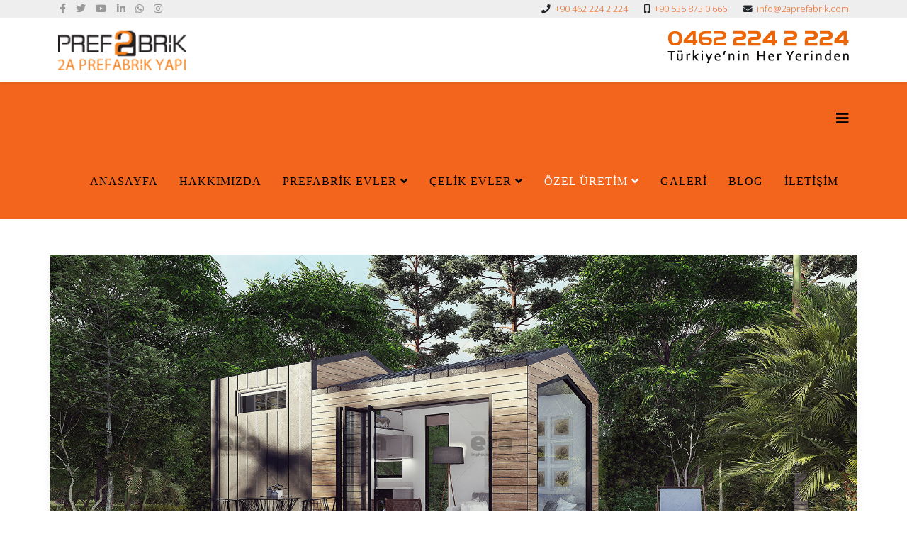

--- FILE ---
content_type: text/html; charset=utf-8
request_url: https://prefabrikevfiyatlar.net/ozel-ureti-m/tiny-house.html
body_size: 8808
content:
<!DOCTYPE html>
<html xmlns="http://www.w3.org/1999/xhtml" xml:lang="tr-tr" lang="tr-tr" dir="ltr">
<!-- Google tag (gtag.js) -->
<head/><script async src="https://www.googletagmanager.com/gtag/js?id=AW-935015362"></script>
<script>window.dataLayer=window.dataLayer||[];function gtag(){dataLayer.push(arguments);}gtag('js',new Date());gtag('config','AW-935015362');</script>
	<head>
		<meta http-equiv="X-UA-Compatible" content="IE=edge">
		<meta name="viewport" content="width=device-width, initial-scale=1">
		<meta charset="utf-8">
	<meta name="rights" content="2A Prefabrik Yapı">
	<meta name="description" content="Trabzon Satılık Prefabrik Ev Fiyatları ve Örnek Prefabrik Ev Projeleri http://prefabrikevfiyatlar.net'de.">
	<meta name="generator" content="Joomla! - Open Source Content Management">
	<title>Trabzon Prefabrik Ev Fiyatları - TİNY HOUSE</title>
	<link href="/images/xlogo.png.pagespeed.ic.8nA8SSNV3s.webp" rel="icon" type="image/vnd.microsoft.icon">
	<link href="https://prefabrikevfiyatlar.net/component/search/?id=88&amp;format=opensearch&amp;Itemid=594" rel="search" title="Ara Trabzon Prefabrik Ev Fiyatları" type="application/opensearchdescription+xml">
<link href="/components/com_sppagebuilder/assets/css/font-awesome-5.min.css+font-awesome-v4-shims.css+animate.min.css.pagespeed.cc.aphit4d6sl.css" rel="stylesheet"/>
	
	
	<link href="/components/com_sppagebuilder/assets/css/sppagebuilder.css" rel="stylesheet"/>
	<link href="//fonts.googleapis.com/css?family=Open+Sans:300,300italic,regular,italic,600,600italic,700,700italic,800,800italic&amp;amp;subset=latin" rel="stylesheet"/>
	<link href="/templates/shaper_helix3/css/bootstrap.min.css" rel="stylesheet"/>
	<link href="/templates/shaper_helix3/css/joomla-fontawesome.min.css+font-awesome-v4-shims.min.css+template.css.pagespeed.cc.p1MEqfCri7.css" rel="stylesheet"/>
	
	
	<style class="preset">a{color:#f3651d}a:hover{color:#d24e0b}.sp-megamenu-parent>li.active>a,.sp-megamenu-parent>li:hover>a{color:#f3651d}.sp-megamenu-parent .sp-dropdown li.sp-menu-item>a:hover{background:#f3651d}.sp-megamenu-parent .sp-dropdown li.sp-menu-item.active>a{color:#f3651d}#offcanvas-toggler>i{color:#000}#offcanvas-toggler>i:hover{color:#f3651d}.btn-primary,.sppb-btn-primary{border-color:#e5550c;background-color:#f3651d}.btn-primary:hover,.sppb-btn-primary:hover{border-color:#ba450a;background-color:#d24e0b}ul.social-icons>li a:hover{color:#f3651d}.sp-page-title{background:#f3651d}.layout-boxed .body-innerwrapper{background:#fff}.sp-module ul>li>a{color:#000}.sp-module ul>li>a:hover{color:#f3651d}.sp-module .latestnews>div>a{color:#000}.sp-module .latestnews>div>a:hover{color:#f3651d}.sp-module .tagscloud .tag-name:hover{background:#f3651d}.sp-simpleportfolio .sp-simpleportfolio-filter>ul>li.active>a,.sp-simpleportfolio .sp-simpleportfolio-filter>ul>li>a:hover{background:#f3651d}.search .btn-toolbar button{background:#f3651d}.post-format{background:#f3651d}.voting-symbol span.star.active:before{color:#f3651d}.sp-rating span.star:hover:before,
.sp-rating span.star:hover ~ span.star:before {color:#d24e0b}.entry-link,.entry-quote{background:#f3651d}blockquote{border-color:#f3651d}.carousel-left:hover,.carousel-right:hover{background:#f3651d}#sp-footer{background:#f3651d}.sp-comingsoon body{background-color:#f3651d}.pagination>li>a,.pagination>li>span{color:#000}.pagination>li>a:hover,.pagination>li>a:focus,.pagination>li>span:hover,.pagination>li>span:focus{color:#000}.pagination>.active>a,.pagination>.active>span{border-color:#f3651d;background-color:#f3651d}.pagination>.active>a:hover,.pagination>.active>a:focus,.pagination>.active>span:hover,.pagination>.active>span:focus{border-color:#f3651d;background-color:#f3651d}</style>
	<link href="/A.plugins,,_system,,_helix3,,_assets,,_css,,_pagebuilder.css+templates,,_shaper_helix3,,_css,,_frontend-edit.css,Mcc.OEXVx78JlQ.css.pagespeed.cf.D_tQ3CHy1d.css" rel="stylesheet"/>
	
	<style>.sp-page-builder .page-content #section-id-1672310210146{padding:50px 0 50px 0;margin:0 0 0 0;box-shadow:0 0 0 0 #fff}#column-id-1672310210145{box-shadow:0 0 0 0 #fff}#sppb-addon-wrapper-1672310210149{margin:0 0 30px 0}#sppb-addon-1672310210149{box-shadow:0 0 0 0 #fff}#sppb-addon-1672310210149 h3{font-size:18px;text-align:center;line-height:50px}#sppb-addon-1672310210149 .sppb-addon-article{background-color:#fff;box-shadow:0 6px 12px -3px rgba(49,41,41,.1);margin-bottom:30px}#sppb-addon-1672310210149 .sppb-article-introtext{text-align:center;font-size:20px;font-weight:bold;padding-bottom:30px}</style>
	<style>.sp-default-logo{height:60px!important}.sp-menu-item a{font-family:"Oswald"!important;font-size:16px!important;font-weight:400}.sp-megamenu-parent>li.active>a,.sp-megamenu-parent>li:hover>a{color:#fff!important}</style>
	<style>body{font-family:Open\ Sans,sans-serif;font-weight:300}</style>
	<style>h1{font-family:Open\ Sans,sans-serif;font-weight:800}</style>
	<style>h2{font-family:Open\ Sans,sans-serif;font-weight:600}</style>
	<style>h3{font-family:Open\ Sans,sans-serif;font-weight:normal}</style>
	<style>h4{font-family:Open\ Sans,sans-serif;font-weight:normal}</style>
	<style>h5{font-family:Open\ Sans,sans-serif;font-weight:800}</style>
	<style>h6{font-family:Open\ Sans,sans-serif;font-weight:800}</style>
	<style>@media (min-width:1400px){.container{max-width:1140px}}</style>
	<style>#sp-section-1{background-color:#eee}</style>
	<style>#sp-top-bar{background-color:#f3651d;color:#fff}</style>
	<style>#sp-bottom{background-color:#f5f5f5;padding:100px 0}</style>
<script type="application/json" class="joomla-script-options new">{"csrf.token":"24dc205416aa8344c85fb57814da8e93"}</script>
	<script src="/media/system/js/core.min.js?576eb51da909dcf692c98643faa6fc89629ead18"></script>
	<script src="/media/vendor/jquery/js/jquery.min.js?3.6.3"></script>
	<script src="/media/legacy/js/jquery-noconflict.min.js?04499b98c0305b16b373dff09fe79d1290976288"></script>
	<script src="/components/com_sppagebuilder/assets/js/jquery.parallax.js"></script>
	<script src="/components/com_sppagebuilder/assets/js/sppagebuilder.js" defer></script>
	<script src="/templates/shaper_helix3/js/bootstrap.min.js+jquery.sticky.js.pagespeed.jc.6pnpexVXRp.js"></script><script>eval(mod_pagespeed_1V7KZn0ccH);</script>
	<script>eval(mod_pagespeed_VlidrXcY2h);</script>
	<script src="/templates/shaper_helix3/js/main.js+frontend-edit.js.pagespeed.jc.LVxfNWrg8F.js"></script><script>eval(mod_pagespeed_YiTViNkiAT);</script>
	<script>eval(mod_pagespeed_7MXXOtCD1m);</script>
	<script>;(function($){$.ajaxSetup({headers:{'X-CSRF-Token':Joomla.getOptions('csrf.token')}});})(jQuery);</script>
	<script>var sp_preloader='0';</script>
	<script>var sp_gotop='1';</script>
	<script>var sp_offanimation='default';</script>
	<meta property="og:title" content="TİNY HOUSE"/>
	<meta property="og:type" content="website"/>
	<meta property="og:url" content="https://prefabrikevfiyatlar.net/ozel-ureti-m/tiny-house.html"/>
	<meta property="og:site_name" content="Trabzon Prefabrik Ev Fiyatları"/>
	<meta name="twitter:card" content="summary"/>
	<meta name="twitter:site" content="Trabzon Prefabrik Ev Fiyatları"/>
		<!-- Google tag (gtag.js) -->
<script async src="https://www.googletagmanager.com/gtag/js?id=AW-935015362"></script>
<script>window.dataLayer=window.dataLayer||[];function gtag(){dataLayer.push(arguments);}gtag('js',new Date());gtag('config','AW-935015362');</script>
<!-- Event snippet for Call Clicks from Website by AdWords Express conversion page -->
<script>gtag('event','conversion',{'send_to':'AW-935015362/JJtSCLGb_nQQwufsvQM'});</script>

	</head>
	
	<body class="site com-sppagebuilder view-page no-layout no-task itemid-594 tr-tr ltr  sticky-header layout-fluid off-canvas-menu-init">
	
		<div class="body-wrapper">
			<div class="body-innerwrapper">
				<section id="sp-section-1"><div class="container"><div class="row"><div id="sp-top1" class="col-lg-4 "><div class="sp-column "><ul class="social-icons"><li><a target="_blank" href="https://www.facebook.com/2aprefabrik" aria-label="facebook"><i class="fa fa-facebook"></i></a></li><li><a target="_blank" href="https://twitter.com/2aprefabrik" aria-label="twitter"><i class="fa fa-twitter"></i></a></li><li><a target="_blank" href="https://www.youtube.com/channel/UCjtu0TLtktPGUUSo-vKVLWA" aria-label="youtube"><i class="fa fa-youtube"></i></a></li><li><a target="_blank" href="https://www.linkedin.com/in/2a-prefabrik-trabzon-588687122/" aria-label="linkedin"><i class="fa fa-linkedin"></i></a></li><li><a href="whatsapp://send?abid=+905358730666&text=Hi" aria-label="whatsapp"><i class="fa fa-whatsapp"></i></a></li><li><a target="_blank" href="https://www.instagram.com/2APREFABRIK/"><i class="fa fa-instagram"></i></a></li></ul></div></div><div id="sp-top2" class="col-lg-8 "><div class="sp-column "><ul class="sp-contact-info"><li class="sp-contact-phone"><i class="fa fa-phone" aria-hidden="true"></i> <a href="tel:+904622242224">+90 462 224 2 224</a></li><li class="sp-contact-mobile"><i class="fa fa-mobile" aria-hidden="true"></i> <a href="tel:+905358730666">+90 535 873 0 666</a></li><li class="sp-contact-email"><i class="fa fa-envelope" aria-hidden="true"></i> <a href="mailto:info@2aprefabrik.com">info@2aprefabrik.com</a></li></ul></div></div></div></div></section><header id="sp-header"><div class="container"><div class="row"><div id="sp-logo" class="col-8 col-lg-3 "><div class="sp-column "><div class="logo"><a href="/"><img class="sp-default-logo d-none d-lg-block" src="[data-uri]" srcset="/images/xlogo.png.pagespeed.ic.8nA8SSNV3s.webp 2x" alt="Trabzon Prefabrik Ev Fiyatları"><img class="sp-default-logo d-block d-lg-none" src="[data-uri]" alt="Trabzon Prefabrik Ev Fiyatları"></a></div></div></div><div id="sp-position8" class="col-4 col-lg-9 "><div class="sp-column "><div class="sp-module  telefon"><div class="sp-module-content">
<div id="mod-custom109" class="mod-custom custom">
    <p><img style="float: right;" src="[data-uri]" alt="prefabrik ev fiyatları"/></p></div>
</div></div></div></div></div></div></header><section id="sp-top-bar"><div class="container"><div class="row"><div id="sp-menu" class="col-12 col-lg-12 "><div class="sp-column anamenu">			<div class='sp-megamenu-wrapper'>
				<a id="offcanvas-toggler" href="#" aria-label="Helix3 Megamenu Options"><i class="fa fa-bars" aria-hidden="true" title="Helix3 Megamenu Options"></i></a>
				<ul class="sp-megamenu-parent menu-twist d-none d-lg-block"><li class="sp-menu-item"><a href="/">ANASAYFA</a></li><li class="sp-menu-item"><a href="/hakkimizda.html">HAKKIMIZDA</a></li><li class="sp-menu-item sp-has-child"><a href="/prefabri-k-evler.html">PREFABRİK EVLER</a><div class="sp-dropdown sp-dropdown-main sp-menu-right" style="width: 300px;"><div class="sp-dropdown-inner"><ul class="sp-dropdown-items"><li class="sp-menu-item"><a href="/prefabri-k-evler/tek-katli-prefabrik-evler.html">TEK KATLI PREFABRİK EVLER</a></li><li class="sp-menu-item"><a href="/prefabri-k-evler/iki-katli-prefabrik-evler.html">İKİ KATLI PREFABRİK EVLER</a></li></ul></div></div></li><li class="sp-menu-item sp-has-child"><a href="/celik-evler.html">ÇELİK EVLER</a><div class="sp-dropdown sp-dropdown-main sp-menu-right" style="width: 300px;"><div class="sp-dropdown-inner"><ul class="sp-dropdown-items"><li class="sp-menu-item"><a href="/celik-evler/tek-katli-celi-k-evler.html">TEK KATLI ÇELİK EVLER</a></li><li class="sp-menu-item"><a href="/celik-evler/i-ki-katli-celi-k-evler.html">İKİ KATLI ÇELİK EVLER</a></li></ul></div></div></li><li class="sp-menu-item sp-has-child active"><a href="/ozel-ureti-m.html">ÖZEL ÜRETİM</a><div class="sp-dropdown sp-dropdown-main sp-menu-right" style="width: 300px;"><div class="sp-dropdown-inner"><ul class="sp-dropdown-items"><li class="sp-menu-item current-item active"><a href="/ozel-ureti-m/tiny-house.html">TİNY HOUSE</a></li><li class="sp-menu-item"><a href="/ozel-ureti-m/moduler-yapilar.html">MODÜLER YAPILAR</a></li><li class="sp-menu-item"><a href="/ozel-ureti-m/di-ger-projeleri-mi-z.html">DİĞER PROJELERİMİZ</a></li></ul></div></div></li><li class="sp-menu-item"><a href="/galeri.html">GALERİ</a></li><li class="sp-menu-item"><a href="/blog.html">BLOG</a></li><li class="sp-menu-item"><a href="/iletisim.html">İLETİŞİM</a></li></ul>			</div>
		</div></div></div></div></section><section id="sp-page-title"><div class="row"><div id="sp-title" class="col-lg-12 "><div class="sp-column "></div></div></div></section><section id="sp-main-body"><div class="row"><div id="sp-component" class="col-lg-12 "><div class="sp-column "><div id="system-message-container">
	</div>
<div id="sp-page-builder" class="sp-page-builder  page-88">

	
	<div class="page-content">
				<section id="section-id-1672310210146" class="sppb-section"><div class="sppb-row-container"><div class="sppb-row"><div class="sppb-col-md-12" id="column-wrap-id-1672310210145"><div id="column-id-1672310210145" class="sppb-column"><div class="sppb-column-addons"><div id="sppb-addon-wrapper-1672310210149" class="sppb-addon-wrapper"><div id="sppb-addon-1672310210149" class="clearfix "><div class="sppb-addon sppb-addon-articles "><div class="sppb-addon-content"><div class="sppb-row"><div class="sppb-col-sm-3"><div class="sppb-addon-article"><a class="sppb-article-img-wrap" href="/component/content/article/156-ti-ny-house.html?catid=96&amp;Itemid=437" itemprop="url"><img class="sppb-img-responsive" src="/images/2023/01/09/3.jpg" alt="TİNY HOUSE -01" itemprop="thumbnailUrl" loading="lazy"></a><div class="sppb-article-info-wrap"><h3><a href="/component/content/article/156-ti-ny-house.html?catid=96&amp;Itemid=437" itemprop="url">TİNY HOUSE -01</a></h3><div class="sppb-article-introtext"> 
...</div></div></div></div><div class="sppb-col-sm-3"><div class="sppb-addon-article"><a class="sppb-article-img-wrap" href="/component/content/article/159-ti-ny-house-2.html?catid=96&amp;Itemid=437" itemprop="url"><img class="sppb-img-responsive" src="/images/2023/01/10/tiny_designer_handmade_house_with_smart_and_functional_ideas_02.jpg" alt="TİNY HOUSE -02" itemprop="thumbnailUrl" loading="lazy"></a><div class="sppb-article-info-wrap"><h3><a href="/component/content/article/159-ti-ny-house-2.html?catid=96&amp;Itemid=437" itemprop="url">TİNY HOUSE -02</a></h3><div class="sppb-article-introtext"> 
...</div></div></div></div><div class="sppb-col-sm-3"><div class="sppb-addon-article"><a class="sppb-article-img-wrap" href="/component/content/article/160-ti-ny-house-3.html?catid=96&amp;Itemid=437" itemprop="url"><img class="sppb-img-responsive" src="/images/2023/01/10/exterior02.jpg" alt="TİNY HOUSE -03" itemprop="thumbnailUrl" loading="lazy"></a><div class="sppb-article-info-wrap"><h3><a href="/component/content/article/160-ti-ny-house-3.html?catid=96&amp;Itemid=437" itemprop="url">TİNY HOUSE -03</a></h3><div class="sppb-article-introtext"> 
...</div></div></div></div></div></div></div></div></div></div></div></div></div></div></section>
			</div>
</div></div></div></div></section><section id="sp-bottom"><div class="container"><div class="row"><div id="sp-bottom1" class="col-md-6 col-lg-3 "><div class="sp-column "><div class="sp-module "><h3 class="sp-module-title">2A Prefabrik</h3><div class="sp-module-content">
<div id="mod-custom94" class="mod-custom custom">
    <p>Merkez : 1 Nolu Beşirli Mahallesi Orhan KARAKULLUKÇU Caddesi No:515A Ortahisar / TRABZON Telefon :+90 462 224 0 224</p>
<hr/>
<p>Fabrika : Yeşilova Mah. Yeşilova Cad. No:6 Ortahisar / TRABZON Telefon :+90 462 224 2 224</p>
<hr/>
<p>Artvin Şube: Boğaziçi Mahallesi Yavuz Selim Caddesi No:12 Arhavi ARTVİNTelefon :+90 466 312 2 555</p></div>
</div></div><div class="sp-module  whatsapp"><div class="sp-module-content">
<div id="mod-custom124" class="mod-custom custom">
    <p><a href="https://wa.me/905358730666"><img class="sppb-img-responsive" title="" src="/images/xwhatsapp-1.jpg.pagespeed.ic.lHnzV7PUEW.webp" alt="2A Prefabrik Whatsapp hattı"/></a></p></div>
</div></div></div></div><div id="sp-bottom2" class="col-md-6 col-lg-3 "><div class="sp-column "><div class="sp-module "><h3 class="sp-module-title">Son Eklenen Projeler</h3><div class="sp-module-content"><div class="latestnews">
	<div itemscope itemtype="http://schema.org/Article">
		<a href="/iki-katli-prefabrik-evler-listesi/155-282m-iki-katli-prefabrik-ev-11.html" itemprop="url">
			<span itemprop="name">
				282m² İki Katlı Prefabrik Ev  			</span>
		</a>
		<small>27 Mart 2023</small>
	</div>
	<div itemscope itemtype="http://schema.org/Article">
		<a href="/iki-katli-prefabrik-evler-listesi/101-199m-iki-katli-prefabrik-ev.html" itemprop="url">
			<span itemprop="name">
				199m² İki Katlı Prefabrik Ev			</span>
		</a>
		<small>27 Mart 2023</small>
	</div>
	<div itemscope itemtype="http://schema.org/Article">
		<a href="/iki-katli-prefabrik-evler-listesi/154-173m-iki-katli-prefabrik-ev-10.html" itemprop="url">
			<span itemprop="name">
				173m² İki Katlı Prefabrik Ev 			</span>
		</a>
		<small>27 Mart 2023</small>
	</div>
	<div itemscope itemtype="http://schema.org/Article">
		<a href="/iki-katli-prefabrik-evler-listesi/100-158m-iki-katli-prefabrik-ev.html" itemprop="url">
			<span itemprop="name">
				158m² İki Katlı Prefabrik Ev			</span>
		</a>
		<small>27 Mart 2023</small>
	</div>
	<div itemscope itemtype="http://schema.org/Article">
		<a href="/iki-katli-prefabrik-evler-listesi/153-146m-iki-katli-prefabrik-ev-9.html" itemprop="url">
			<span itemprop="name">
				146m² İki Katlı Prefabrik Ev			</span>
		</a>
		<small>27 Mart 2023</small>
	</div>
</div>
</div></div></div></div><div id="sp-bottom3" class="col-md-6 col-lg-3 "><div class="sp-column "><div class="sp-module "><h3 class="sp-module-title">Bilmeniz Gerekenler</h3><div class="sp-module-content"><ul class="nav menu">
<li class="item-524"><a href="/fiyata-dahil-olanlar.html"> Fiyata Dahil Olanlar</a></li><li class="item-525"><a href="/fiyata-dahil-olmayanlar.html"> Fiyata Dahil Olmayanlar</a></li><li class="item-475"><a href="/sikca-sorulan-sorular.html"> Sıkça Sorulan Sorular</a></li><li class="item-476"><a href="/prefabrik-yapinin-avantajlari.html"> Prefabrik Yapının Avantajları</a></li><li class="item-477"><a href="/shapebootstrap.html"> Prefabrik Ev Alırken DİKKAT</a></li><li class="item-479"><a href="/sorumluluklar.html"> Sorumluluklar</a></li><li class="item-523"><a href="/teknik-sartname.html"> Teknik Şartname</a></li></ul>
</div></div></div></div><div id="sp-bottom4" class="col-md-6 col-lg-3 "><div class="sp-column "><div class="sp-module "><h1 class="sp-module-title">Prefabrik Ev Fiyatları</h1><div class="sp-module-content"><ul class="nav menu">
<li class="item-481"><a href="/tek-katli-prefabrik-evler-listesi.html"> Tek Katlı Prefabrik Evler</a></li><li class="item-530"><a href="/iki-katli-prefabrik-evler-listesi.html"> İki Katlı Prefabrik Evler</a></li><li class="item-546"><a href="/celik-evler-listesi.html"> Çelik Evler</a></li></ul>
</div></div></div></div></div></div></section><footer id="sp-footer"><div class="container"><div class="row"><div id="sp-footer1" class="col-lg-12 "><div class="sp-column "><span class="sp-copyright">©2017 Copyright © 2A Prefabrik | Tüm Hakları Saklıdır. 2A Prefabrik bir ALN Yapı Malzemeleri San. Tic. Ltd. Şti. Kuruluşudur.</span></div></div></div></div></footer>			</div>
		</div>
		
		<!-- Off Canvas Menu -->
		<div class="offcanvas-menu">
			<a href="#" class="close-offcanvas" aria-label="Close"><i class="fa fa-remove" aria-hidden="true" title="Close"></i></a>
			<div class="offcanvas-inner">
									<div class="sp-module "><h3 class="sp-module-title">ARAMA</h3><div class="sp-module-content"><div class="search">
	<form action="/ozel-ureti-m/tiny-house.html" method="post">
		<input name="searchword" id="mod-search-searchword" maxlength="200" class="form-control search-query" type="text" size="20" placeholder="arama..."/>
		<input type="hidden" name="task" value="search"/>
		<input type="hidden" name="option" value="com_search"/>
		<input type="hidden" name="Itemid" value="594"/>
	</form>
</div>
</div></div><div class="sp-module "><div class="sp-module-content"><ul class="nav menu">
<li class="item-437"><a href="/"> ANASAYFA</a></li><li class="item-522"><a href="/hakkimizda.html"> HAKKIMIZDA</a></li><li class="item-590  deeper parent"><a href="/prefabri-k-evler.html"> PREFABRİK EVLER</a><span class="offcanvas-menu-toggler collapsed" data-bs-toggle="collapse" data-bs-target="#collapse-menu-590"><i class="open-icon fa fa-angle-down"></i><i class="close-icon fa fa-angle-up"></i></span><ul class="collapse" id="collapse-menu-590"><li class="item-526"><a href="/prefabri-k-evler/tek-katli-prefabrik-evler.html"> TEK KATLI PREFABRİK EVLER</a></li><li class="item-527"><a href="/prefabri-k-evler/iki-katli-prefabrik-evler.html"> İKİ KATLI PREFABRİK EVLER</a></li></ul></li><li class="item-537  deeper parent"><a href="/celik-evler.html"> ÇELİK EVLER</a><span class="offcanvas-menu-toggler collapsed" data-bs-toggle="collapse" data-bs-target="#collapse-menu-537"><i class="open-icon fa fa-angle-down"></i><i class="close-icon fa fa-angle-up"></i></span><ul class="collapse" id="collapse-menu-537"><li class="item-591"><a href="/celik-evler/tek-katli-celi-k-evler.html"> TEK KATLI ÇELİK EVLER</a></li><li class="item-592"><a href="/celik-evler/i-ki-katli-celi-k-evler.html"> İKİ KATLI ÇELİK EVLER</a></li></ul></li><li class="item-593  active deeper parent"><a href="/ozel-ureti-m.html"> ÖZEL ÜRETİM</a><span class="offcanvas-menu-toggler collapsed" data-bs-toggle="collapse" data-bs-target="#collapse-menu-593"><i class="open-icon fa fa-angle-down"></i><i class="close-icon fa fa-angle-up"></i></span><ul class="collapse" id="collapse-menu-593"><li class="item-594  current active"><a href="/ozel-ureti-m/tiny-house.html"> TİNY HOUSE</a></li><li class="item-595"><a href="/ozel-ureti-m/moduler-yapilar.html"> MODÜLER YAPILAR</a></li><li class="item-596"><a href="/ozel-ureti-m/di-ger-projeleri-mi-z.html"> DİĞER PROJELERİMİZ</a></li></ul></li><li class="item-528"><a href="/galeri.html"> GALERİ</a></li><li class="item-278"><a href="/blog.html"> BLOG</a></li><li class="item-529"><a href="/iletisim.html"> İLETİŞİM</a></li></ul>
</div></div>
							</div>
		</div>
				
						
		
		
				
		<!-- Go to top -->
					<a href="javascript:void(0)" class="scrollup" aria-label="Go To Top">&nbsp;</a>
			</body>
</html>

--- FILE ---
content_type: application/javascript
request_url: https://prefabrikevfiyatlar.net/templates/shaper_helix3/js/bootstrap.min.js+jquery.sticky.js.pagespeed.jc.6pnpexVXRp.js
body_size: 24742
content:
var mod_pagespeed_1V7KZn0ccH = "/*!\n  * Bootstrap v5.1.3 (https://getbootstrap.com/)\n  * Copyright 2011-2021 The Bootstrap Authors (https://github.com/twbs/bootstrap/graphs/contributors)\n  * Licensed under MIT (https://github.com/twbs/bootstrap/blob/main/LICENSE)\n  */\n!function(t,e){\"object\"==typeof exports&&\"undefined\"!=typeof module?module.exports=e():\"function\"==typeof define&&define.amd?define(e):(t=\"undefined\"!=typeof globalThis?globalThis:t||self).bootstrap=e()}(this,(function(){\"use strict\";const t=\"transitionend\",e=t=>{let e=t.getAttribute(\"data-bs-target\");if(!e||\"#\"===e){let i=t.getAttribute(\"href\");if(!i||!i.includes(\"#\")&&!i.startsWith(\".\"))return null;i.includes(\"#\")&&!i.startsWith(\"#\")&&(i=`#${i.split(\"#\")[1]}`),e=i&&\"#\"!==i?i.trim():null}return e},i=t=>{const i=e(t);return i&&document.querySelector(i)?i:null},n=t=>{const i=e(t);return i?document.querySelector(i):null},s=e=>{e.dispatchEvent(new Event(t))},o=t=>!(!t||\"object\"!=typeof t)&&(void 0!==t.jquery&&(t=t[0]),void 0!==t.nodeType),r=t=>o(t)?t.jquery?t[0]:t:\"string\"==typeof t&&t.length>0?document.querySelector(t):null,a=(t,e,i)=>{Object.keys(i).forEach((n=>{const s=i[n],r=e[n],a=r&&o(r)?\"element\":null==(l=r)?`${l}`:{}.toString.call(l).match(/\\s([a-z]+)/i)[1].toLowerCase();var l;if(!new RegExp(s).test(a))throw new TypeError(`${t.toUpperCase()}: Option \"${n}\" provided type \"${a}\" but expected type \"${s}\".`)}))},l=t=>!(!o(t)||0===t.getClientRects().length)&&\"visible\"===getComputedStyle(t).getPropertyValue(\"visibility\"),c=t=>!t||t.nodeType!==Node.ELEMENT_NODE||!!t.classList.contains(\"disabled\")||(void 0!==t.disabled?t.disabled:t.hasAttribute(\"disabled\")&&\"false\"!==t.getAttribute(\"disabled\")),h=t=>{if(!document.documentElement.attachShadow)return null;if(\"function\"==typeof t.getRootNode){const e=t.getRootNode();return e instanceof ShadowRoot?e:null}return t instanceof ShadowRoot?t:t.parentNode?h(t.parentNode):null},d=()=>{},u=t=>{t.offsetHeight},f=()=>{const{jQuery:t}=window;return t&&!document.body.hasAttribute(\"data-bs-no-jquery\")?t:null},p=[],m=()=>\"rtl\"===document.documentElement.dir,g=t=>{var e;e=()=>{const e=f();if(e){const i=t.NAME,n=e.fn[i];e.fn[i]=t.jQueryInterface,e.fn[i].Constructor=t,e.fn[i].noConflict=()=>(e.fn[i]=n,t.jQueryInterface)}},\"loading\"===document.readyState?(p.length||document.addEventListener(\"DOMContentLoaded\",(()=>{p.forEach((t=>t()))})),p.push(e)):e()},_=t=>{\"function\"==typeof t&&t()},b=(e,i,n=!0)=>{if(!n)return void _(e);const o=(t=>{if(!t)return 0;let{transitionDuration:e,transitionDelay:i}=window.getComputedStyle(t);const n=Number.parseFloat(e),s=Number.parseFloat(i);return n||s?(e=e.split(\",\")[0],i=i.split(\",\")[0],1e3*(Number.parseFloat(e)+Number.parseFloat(i))):0})(i)+5;let r=!1;const a=({target:n})=>{n===i&&(r=!0,i.removeEventListener(t,a),_(e))};i.addEventListener(t,a),setTimeout((()=>{r||s(i)}),o)},v=(t,e,i,n)=>{let s=t.indexOf(e);if(-1===s)return t[!i&&n?t.length-1:0];const o=t.length;return s+=i?1:-1,n&&(s=(s+o)%o),t[Math.max(0,Math.min(s,o-1))]},y=/[^.]*(?=\\..*)\\.|.*/,w=/\\..*/,E=/::\\d+$/,A={};let T=1;const O={mouseenter:\"mouseover\",mouseleave:\"mouseout\"},C=/^(mouseenter|mouseleave)/i,k=new Set([\"click\",\"dblclick\",\"mouseup\",\"mousedown\",\"contextmenu\",\"mousewheel\",\"DOMMouseScroll\",\"mouseover\",\"mouseout\",\"mousemove\",\"selectstart\",\"selectend\",\"keydown\",\"keypress\",\"keyup\",\"orientationchange\",\"touchstart\",\"touchmove\",\"touchend\",\"touchcancel\",\"pointerdown\",\"pointermove\",\"pointerup\",\"pointerleave\",\"pointercancel\",\"gesturestart\",\"gesturechange\",\"gestureend\",\"focus\",\"blur\",\"change\",\"reset\",\"select\",\"submit\",\"focusin\",\"focusout\",\"load\",\"unload\",\"beforeunload\",\"resize\",\"move\",\"DOMContentLoaded\",\"readystatechange\",\"error\",\"abort\",\"scroll\"]);function L(t,e){return e&&`${e}::${T++}`||t.uidEvent||T++}function x(t){const e=L(t);return t.uidEvent=e,A[e]=A[e]||{},A[e]}function D(t,e,i=null){const n=Object.keys(t);for(let s=0,o=n.length;s<o;s++){const o=t[n[s]];if(o.originalHandler===e&&o.delegationSelector===i)return o}return null}function S(t,e,i){const n=\"string\"==typeof e,s=n?i:e;let o=P(t);return k.has(o)||(o=t),[n,s,o]}function N(t,e,i,n,s){if(\"string\"!=typeof e||!t)return;if(i||(i=n,n=null),C.test(e)){const t=t=>function(e){if(!e.relatedTarget||e.relatedTarget!==e.delegateTarget&&!e.delegateTarget.contains(e.relatedTarget))return t.call(this,e)};n?n=t(n):i=t(i)}const[o,r,a]=S(e,i,n),l=x(t),c=l[a]||(l[a]={}),h=D(c,r,o?i:null);if(h)return void(h.oneOff=h.oneOff&&s);const d=L(r,e.replace(y,\"\")),u=o?function(t,e,i){return function n(s){const o=t.querySelectorAll(e);for(let{target:r}=s;r&&r!==this;r=r.parentNode)for(let a=o.length;a--;)if(o[a]===r)return s.delegateTarget=r,n.oneOff&&j.off(t,s.type,e,i),i.apply(r,[s]);return null}}(t,i,n):function(t,e){return function i(n){return n.delegateTarget=t,i.oneOff&&j.off(t,n.type,e),e.apply(t,[n])}}(t,i);u.delegationSelector=o?i:null,u.originalHandler=r,u.oneOff=s,u.uidEvent=d,c[d]=u,t.addEventListener(a,u,o)}function I(t,e,i,n,s){const o=D(e[i],n,s);o&&(t.removeEventListener(i,o,Boolean(s)),delete e[i][o.uidEvent])}function P(t){return t=t.replace(w,\"\"),O[t]||t}const j={on(t,e,i,n){N(t,e,i,n,!1)},one(t,e,i,n){N(t,e,i,n,!0)},off(t,e,i,n){if(\"string\"!=typeof e||!t)return;const[s,o,r]=S(e,i,n),a=r!==e,l=x(t),c=e.startsWith(\".\");if(void 0!==o){if(!l||!l[r])return;return void I(t,l,r,o,s?i:null)}c&&Object.keys(l).forEach((i=>{!function(t,e,i,n){const s=e[i]||{};Object.keys(s).forEach((o=>{if(o.includes(n)){const n=s[o];I(t,e,i,n.originalHandler,n.delegationSelector)}}))}(t,l,i,e.slice(1))}));const h=l[r]||{};Object.keys(h).forEach((i=>{const n=i.replace(E,\"\");if(!a||e.includes(n)){const e=h[i];I(t,l,r,e.originalHandler,e.delegationSelector)}}))},trigger(t,e,i){if(\"string\"!=typeof e||!t)return null;const n=f(),s=P(e),o=e!==s,r=k.has(s);let a,l=!0,c=!0,h=!1,d=null;return o&&n&&(a=n.Event(e,i),n(t).trigger(a),l=!a.isPropagationStopped(),c=!a.isImmediatePropagationStopped(),h=a.isDefaultPrevented()),r?(d=document.createEvent(\"HTMLEvents\"),d.initEvent(s,l,!0)):d=new CustomEvent(e,{bubbles:l,cancelable:!0}),void 0!==i&&Object.keys(i).forEach((t=>{Object.defineProperty(d,t,{get:()=>i[t]})})),h&&d.preventDefault(),c&&t.dispatchEvent(d),d.defaultPrevented&&void 0!==a&&a.preventDefault(),d}},M=new Map,H={set(t,e,i){M.has(t)||M.set(t,new Map);const n=M.get(t);n.has(e)||0===n.size?n.set(e,i):console.error(`Bootstrap doesn't allow more than one instance per element. Bound instance: ${Array.from(n.keys())[0]}.`)},get:(t,e)=>M.has(t)&&M.get(t).get(e)||null,remove(t,e){if(!M.has(t))return;const i=M.get(t);i.delete(e),0===i.size&&M.delete(t)}};class B{constructor(t){(t=r(t))&&(this._element=t,H.set(this._element,this.constructor.DATA_KEY,this))}dispose(){H.remove(this._element,this.constructor.DATA_KEY),j.off(this._element,this.constructor.EVENT_KEY),Object.getOwnPropertyNames(this).forEach((t=>{this[t]=null}))}_queueCallback(t,e,i=!0){b(t,e,i)}static getInstance(t){return H.get(r(t),this.DATA_KEY)}static getOrCreateInstance(t,e={}){return this.getInstance(t)||new this(t,\"object\"==typeof e?e:null)}static get VERSION(){return\"5.1.3\"}static get NAME(){throw new Error('You have to implement the static method \"NAME\", for each component!')}static get DATA_KEY(){return`bs.${this.NAME}`}static get EVENT_KEY(){return`.${this.DATA_KEY}`}}const R=(t,e=\"hide\")=>{const i=`click.dismiss${t.EVENT_KEY}`,s=t.NAME;j.on(document,i,`[data-bs-dismiss=\"${s}\"]`,(function(i){if([\"A\",\"AREA\"].includes(this.tagName)&&i.preventDefault(),c(this))return;const o=n(this)||this.closest(`.${s}`);t.getOrCreateInstance(o)[e]()}))};class W extends B{static get NAME(){return\"alert\"}close(){if(j.trigger(this._element,\"close.bs.alert\").defaultPrevented)return;this._element.classList.remove(\"show\");const t=this._element.classList.contains(\"fade\");this._queueCallback((()=>this._destroyElement()),this._element,t)}_destroyElement(){this._element.remove(),j.trigger(this._element,\"closed.bs.alert\"),this.dispose()}static jQueryInterface(t){return this.each((function(){const e=W.getOrCreateInstance(this);if(\"string\"==typeof t){if(void 0===e[t]||t.startsWith(\"_\")||\"constructor\"===t)throw new TypeError(`No method named \"${t}\"`);e[t](this)}}))}}R(W,\"close\"),g(W);const $='[data-bs-toggle=\"button\"]';class z extends B{static get NAME(){return\"button\"}toggle(){this._element.setAttribute(\"aria-pressed\",this._element.classList.toggle(\"active\"))}static jQueryInterface(t){return this.each((function(){const e=z.getOrCreateInstance(this);\"toggle\"===t&&e[t]()}))}}function q(t){return\"true\"===t||\"false\"!==t&&(t===Number(t).toString()?Number(t):\"\"===t||\"null\"===t?null:t)}function F(t){return t.replace(/[A-Z]/g,(t=>`-${t.toLowerCase()}`))}j.on(document,\"click.bs.button.data-api\",$,(t=>{t.preventDefault();const e=t.target.closest($);z.getOrCreateInstance(e).toggle()})),g(z);const U={setDataAttribute(t,e,i){t.setAttribute(`data-bs-${F(e)}`,i)},removeDataAttribute(t,e){t.removeAttribute(`data-bs-${F(e)}`)},getDataAttributes(t){if(!t)return{};const e={};return Object.keys(t.dataset).filter((t=>t.startsWith(\"bs\"))).forEach((i=>{let n=i.replace(/^bs/,\"\");n=n.charAt(0).toLowerCase()+n.slice(1,n.length),e[n]=q(t.dataset[i])})),e},getDataAttribute:(t,e)=>q(t.getAttribute(`data-bs-${F(e)}`)),offset(t){const e=t.getBoundingClientRect();return{top:e.top+window.pageYOffset,left:e.left+window.pageXOffset}},position:t=>({top:t.offsetTop,left:t.offsetLeft})},V={find:(t,e=document.documentElement)=>[].concat(...Element.prototype.querySelectorAll.call(e,t)),findOne:(t,e=document.documentElement)=>Element.prototype.querySelector.call(e,t),children:(t,e)=>[].concat(...t.children).filter((t=>t.matches(e))),parents(t,e){const i=[];let n=t.parentNode;for(;n&&n.nodeType===Node.ELEMENT_NODE&&3!==n.nodeType;)n.matches(e)&&i.push(n),n=n.parentNode;return i},prev(t,e){let i=t.previousElementSibling;for(;i;){if(i.matches(e))return[i];i=i.previousElementSibling}return[]},next(t,e){let i=t.nextElementSibling;for(;i;){if(i.matches(e))return[i];i=i.nextElementSibling}return[]},focusableChildren(t){const e=[\"a\",\"button\",\"input\",\"textarea\",\"select\",\"details\",\"[tabindex]\",'[contenteditable=\"true\"]'].map((t=>`${t}:not([tabindex^=\"-\"])`)).join(\", \");return this.find(e,t).filter((t=>!c(t)&&l(t)))}},K=\"carousel\",X={interval:5e3,keyboard:!0,slide:!1,pause:\"hover\",wrap:!0,touch:!0},Y={interval:\"(number|boolean)\",keyboard:\"boolean\",slide:\"(boolean|string)\",pause:\"(string|boolean)\",wrap:\"boolean\",touch:\"boolean\"},Q=\"next\",G=\"prev\",Z=\"left\",J=\"right\",tt={ArrowLeft:J,ArrowRight:Z},et=\"slid.bs.carousel\",it=\"active\",nt=\".active.carousel-item\";class st extends B{constructor(t,e){super(t),this._items=null,this._interval=null,this._activeElement=null,this._isPaused=!1,this._isSliding=!1,this.touchTimeout=null,this.touchStartX=0,this.touchDeltaX=0,this._config=this._getConfig(e),this._indicatorsElement=V.findOne(\".carousel-indicators\",this._element),this._touchSupported=\"ontouchstart\"in document.documentElement||navigator.maxTouchPoints>0,this._pointerEvent=Boolean(window.PointerEvent),this._addEventListeners()}static get Default(){return X}static get NAME(){return K}next(){this._slide(Q)}nextWhenVisible(){!document.hidden&&l(this._element)&&this.next()}prev(){this._slide(G)}pause(t){t||(this._isPaused=!0),V.findOne(\".carousel-item-next, .carousel-item-prev\",this._element)&&(s(this._element),this.cycle(!0)),clearInterval(this._interval),this._interval=null}cycle(t){t||(this._isPaused=!1),this._interval&&(clearInterval(this._interval),this._interval=null),this._config&&this._config.interval&&!this._isPaused&&(this._updateInterval(),this._interval=setInterval((document.visibilityState?this.nextWhenVisible:this.next).bind(this),this._config.interval))}to(t){this._activeElement=V.findOne(nt,this._element);const e=this._getItemIndex(this._activeElement);if(t>this._items.length-1||t<0)return;if(this._isSliding)return void j.one(this._element,et,(()=>this.to(t)));if(e===t)return this.pause(),void this.cycle();const i=t>e?Q:G;this._slide(i,this._items[t])}_getConfig(t){return t={...X,...U.getDataAttributes(this._element),...\"object\"==typeof t?t:{}},a(K,t,Y),t}_handleSwipe(){const t=Math.abs(this.touchDeltaX);if(t<=40)return;const e=t/this.touchDeltaX;this.touchDeltaX=0,e&&this._slide(e>0?J:Z)}_addEventListeners(){this._config.keyboard&&j.on(this._element,\"keydown.bs.carousel\",(t=>this._keydown(t))),\"hover\"===this._config.pause&&(j.on(this._element,\"mouseenter.bs.carousel\",(t=>this.pause(t))),j.on(this._element,\"mouseleave.bs.carousel\",(t=>this.cycle(t)))),this._config.touch&&this._touchSupported&&this._addTouchEventListeners()}_addTouchEventListeners(){const t=t=>this._pointerEvent&&(\"pen\"===t.pointerType||\"touch\"===t.pointerType),e=e=>{t(e)?this.touchStartX=e.clientX:this._pointerEvent||(this.touchStartX=e.touches[0].clientX)},i=t=>{this.touchDeltaX=t.touches&&t.touches.length>1?0:t.touches[0].clientX-this.touchStartX},n=e=>{t(e)&&(this.touchDeltaX=e.clientX-this.touchStartX),this._handleSwipe(),\"hover\"===this._config.pause&&(this.pause(),this.touchTimeout&&clearTimeout(this.touchTimeout),this.touchTimeout=setTimeout((t=>this.cycle(t)),500+this._config.interval))};V.find(\".carousel-item img\",this._element).forEach((t=>{j.on(t,\"dragstart.bs.carousel\",(t=>t.preventDefault()))})),this._pointerEvent?(j.on(this._element,\"pointerdown.bs.carousel\",(t=>e(t))),j.on(this._element,\"pointerup.bs.carousel\",(t=>n(t))),this._element.classList.add(\"pointer-event\")):(j.on(this._element,\"touchstart.bs.carousel\",(t=>e(t))),j.on(this._element,\"touchmove.bs.carousel\",(t=>i(t))),j.on(this._element,\"touchend.bs.carousel\",(t=>n(t))))}_keydown(t){if(/input|textarea/i.test(t.target.tagName))return;const e=tt[t.key];e&&(t.preventDefault(),this._slide(e))}_getItemIndex(t){return this._items=t&&t.parentNode?V.find(\".carousel-item\",t.parentNode):[],this._items.indexOf(t)}_getItemByOrder(t,e){const i=t===Q;return v(this._items,e,i,this._config.wrap)}_triggerSlideEvent(t,e){const i=this._getItemIndex(t),n=this._getItemIndex(V.findOne(nt,this._element));return j.trigger(this._element,\"slide.bs.carousel\",{relatedTarget:t,direction:e,from:n,to:i})}_setActiveIndicatorElement(t){if(this._indicatorsElement){const e=V.findOne(\".active\",this._indicatorsElement);e.classList.remove(it),e.removeAttribute(\"aria-current\");const i=V.find(\"[data-bs-target]\",this._indicatorsElement);for(let e=0;e<i.length;e++)if(Number.parseInt(i[e].getAttribute(\"data-bs-slide-to\"),10)===this._getItemIndex(t)){i[e].classList.add(it),i[e].setAttribute(\"aria-current\",\"true\");break}}}_updateInterval(){const t=this._activeElement||V.findOne(nt,this._element);if(!t)return;const e=Number.parseInt(t.getAttribute(\"data-bs-interval\"),10);e?(this._config.defaultInterval=this._config.defaultInterval||this._config.interval,this._config.interval=e):this._config.interval=this._config.defaultInterval||this._config.interval}_slide(t,e){const i=this._directionToOrder(t),n=V.findOne(nt,this._element),s=this._getItemIndex(n),o=e||this._getItemByOrder(i,n),r=this._getItemIndex(o),a=Boolean(this._interval),l=i===Q,c=l?\"carousel-item-start\":\"carousel-item-end\",h=l?\"carousel-item-next\":\"carousel-item-prev\",d=this._orderToDirection(i);if(o&&o.classList.contains(it))return void(this._isSliding=!1);if(this._isSliding)return;if(this._triggerSlideEvent(o,d).defaultPrevented)return;if(!n||!o)return;this._isSliding=!0,a&&this.pause(),this._setActiveIndicatorElement(o),this._activeElement=o;const f=()=>{j.trigger(this._element,et,{relatedTarget:o,direction:d,from:s,to:r})};if(this._element.classList.contains(\"slide\")){o.classList.add(h),u(o),n.classList.add(c),o.classList.add(c);const t=()=>{o.classList.remove(c,h),o.classList.add(it),n.classList.remove(it,h,c),this._isSliding=!1,setTimeout(f,0)};this._queueCallback(t,n,!0)}else n.classList.remove(it),o.classList.add(it),this._isSliding=!1,f();a&&this.cycle()}_directionToOrder(t){return[J,Z].includes(t)?m()?t===Z?G:Q:t===Z?Q:G:t}_orderToDirection(t){return[Q,G].includes(t)?m()?t===G?Z:J:t===G?J:Z:t}static carouselInterface(t,e){const i=st.getOrCreateInstance(t,e);let{_config:n}=i;\"object\"==typeof e&&(n={...n,...e});const s=\"string\"==typeof e?e:n.slide;if(\"number\"==typeof e)i.to(e);else if(\"string\"==typeof s){if(void 0===i[s])throw new TypeError(`No method named \"${s}\"`);i[s]()}else n.interval&&n.ride&&(i.pause(),i.cycle())}static jQueryInterface(t){return this.each((function(){st.carouselInterface(this,t)}))}static dataApiClickHandler(t){const e=n(this);if(!e||!e.classList.contains(\"carousel\"))return;const i={...U.getDataAttributes(e),...U.getDataAttributes(this)},s=this.getAttribute(\"data-bs-slide-to\");s&&(i.interval=!1),st.carouselInterface(e,i),s&&st.getInstance(e).to(s),t.preventDefault()}}j.on(document,\"click.bs.carousel.data-api\",\"[data-bs-slide], [data-bs-slide-to]\",st.dataApiClickHandler),j.on(window,\"load.bs.carousel.data-api\",(()=>{const t=V.find('[data-bs-ride=\"carousel\"]');for(let e=0,i=t.length;e<i;e++)st.carouselInterface(t[e],st.getInstance(t[e]))})),g(st);const ot=\"collapse\",rt={toggle:!0,parent:null},at={toggle:\"boolean\",parent:\"(null|element)\"},lt=\"show\",ct=\"collapse\",ht=\"collapsing\",dt=\"collapsed\",ut=\":scope .collapse .collapse\",ft='[data-bs-toggle=\"collapse\"]';class pt extends B{constructor(t,e){super(t),this._isTransitioning=!1,this._config=this._getConfig(e),this._triggerArray=[];const n=V.find(ft);for(let t=0,e=n.length;t<e;t++){const e=n[t],s=i(e),o=V.find(s).filter((t=>t===this._element));null!==s&&o.length&&(this._selector=s,this._triggerArray.push(e))}this._initializeChildren(),this._config.parent||this._addAriaAndCollapsedClass(this._triggerArray,this._isShown()),this._config.toggle&&this.toggle()}static get Default(){return rt}static get NAME(){return ot}toggle(){this._isShown()?this.hide():this.show()}show(){if(this._isTransitioning||this._isShown())return;let t,e=[];if(this._config.parent){const t=V.find(ut,this._config.parent);e=V.find(\".collapse.show, .collapse.collapsing\",this._config.parent).filter((e=>!t.includes(e)))}const i=V.findOne(this._selector);if(e.length){const n=e.find((t=>i!==t));if(t=n?pt.getInstance(n):null,t&&t._isTransitioning)return}if(j.trigger(this._element,\"show.bs.collapse\").defaultPrevented)return;e.forEach((e=>{i!==e&&pt.getOrCreateInstance(e,{toggle:!1}).hide(),t||H.set(e,\"bs.collapse\",null)}));const n=this._getDimension();this._element.classList.remove(ct),this._element.classList.add(ht),this._element.style[n]=0,this._addAriaAndCollapsedClass(this._triggerArray,!0),this._isTransitioning=!0;const s=`scroll${n[0].toUpperCase()+n.slice(1)}`;this._queueCallback((()=>{this._isTransitioning=!1,this._element.classList.remove(ht),this._element.classList.add(ct,lt),this._element.style[n]=\"\",j.trigger(this._element,\"shown.bs.collapse\")}),this._element,!0),this._element.style[n]=`${this._element[s]}px`}hide(){if(this._isTransitioning||!this._isShown())return;if(j.trigger(this._element,\"hide.bs.collapse\").defaultPrevented)return;const t=this._getDimension();this._element.style[t]=`${this._element.getBoundingClientRect()[t]}px`,u(this._element),this._element.classList.add(ht),this._element.classList.remove(ct,lt);const e=this._triggerArray.length;for(let t=0;t<e;t++){const e=this._triggerArray[t],i=n(e);i&&!this._isShown(i)&&this._addAriaAndCollapsedClass([e],!1)}this._isTransitioning=!0,this._element.style[t]=\"\",this._queueCallback((()=>{this._isTransitioning=!1,this._element.classList.remove(ht),this._element.classList.add(ct),j.trigger(this._element,\"hidden.bs.collapse\")}),this._element,!0)}_isShown(t=this._element){return t.classList.contains(lt)}_getConfig(t){return(t={...rt,...U.getDataAttributes(this._element),...t}).toggle=Boolean(t.toggle),t.parent=r(t.parent),a(ot,t,at),t}_getDimension(){return this._element.classList.contains(\"collapse-horizontal\")?\"width\":\"height\"}_initializeChildren(){if(!this._config.parent)return;const t=V.find(ut,this._config.parent);V.find(ft,this._config.parent).filter((e=>!t.includes(e))).forEach((t=>{const e=n(t);e&&this._addAriaAndCollapsedClass([t],this._isShown(e))}))}_addAriaAndCollapsedClass(t,e){t.length&&t.forEach((t=>{e?t.classList.remove(dt):t.classList.add(dt),t.setAttribute(\"aria-expanded\",e)}))}static jQueryInterface(t){return this.each((function(){const e={};\"string\"==typeof t&&/show|hide/.test(t)&&(e.toggle=!1);const i=pt.getOrCreateInstance(this,e);if(\"string\"==typeof t){if(void 0===i[t])throw new TypeError(`No method named \"${t}\"`);i[t]()}}))}}j.on(document,\"click.bs.collapse.data-api\",ft,(function(t){(\"A\"===t.target.tagName||t.delegateTarget&&\"A\"===t.delegateTarget.tagName)&&t.preventDefault();const e=i(this);V.find(e).forEach((t=>{pt.getOrCreateInstance(t,{toggle:!1}).toggle()}))})),g(pt);var mt=\"top\",gt=\"bottom\",_t=\"right\",bt=\"left\",vt=\"auto\",yt=[mt,gt,_t,bt],wt=\"start\",Et=\"end\",At=\"clippingParents\",Tt=\"viewport\",Ot=\"popper\",Ct=\"reference\",kt=yt.reduce((function(t,e){return t.concat([e+\"-\"+wt,e+\"-\"+Et])}),[]),Lt=[].concat(yt,[vt]).reduce((function(t,e){return t.concat([e,e+\"-\"+wt,e+\"-\"+Et])}),[]),xt=\"beforeRead\",Dt=\"read\",St=\"afterRead\",Nt=\"beforeMain\",It=\"main\",Pt=\"afterMain\",jt=\"beforeWrite\",Mt=\"write\",Ht=\"afterWrite\",Bt=[xt,Dt,St,Nt,It,Pt,jt,Mt,Ht];function Rt(t){return t?(t.nodeName||\"\").toLowerCase():null}function Wt(t){if(null==t)return window;if(\"[object Window]\"!==t.toString()){var e=t.ownerDocument;return e&&e.defaultView||window}return t}function $t(t){return t instanceof Wt(t).Element||t instanceof Element}function zt(t){return t instanceof Wt(t).HTMLElement||t instanceof HTMLElement}function qt(t){return\"undefined\"!=typeof ShadowRoot&&(t instanceof Wt(t).ShadowRoot||t instanceof ShadowRoot)}const Ft={name:\"applyStyles\",enabled:!0,phase:\"write\",fn:function(t){var e=t.state;Object.keys(e.elements).forEach((function(t){var i=e.styles[t]||{},n=e.attributes[t]||{},s=e.elements[t];zt(s)&&Rt(s)&&(Object.assign(s.style,i),Object.keys(n).forEach((function(t){var e=n[t];!1===e?s.removeAttribute(t):s.setAttribute(t,!0===e?\"\":e)})))}))},effect:function(t){var e=t.state,i={popper:{position:e.options.strategy,left:\"0\",top:\"0\",margin:\"0\"},arrow:{position:\"absolute\"},reference:{}};return Object.assign(e.elements.popper.style,i.popper),e.styles=i,e.elements.arrow&&Object.assign(e.elements.arrow.style,i.arrow),function(){Object.keys(e.elements).forEach((function(t){var n=e.elements[t],s=e.attributes[t]||{},o=Object.keys(e.styles.hasOwnProperty(t)?e.styles[t]:i[t]).reduce((function(t,e){return t[e]=\"\",t}),{});zt(n)&&Rt(n)&&(Object.assign(n.style,o),Object.keys(s).forEach((function(t){n.removeAttribute(t)})))}))}},requires:[\"computeStyles\"]};function Ut(t){return t.split(\"-\")[0]}function Vt(t,e){var i=t.getBoundingClientRect();return{width:i.width/1,height:i.height/1,top:i.top/1,right:i.right/1,bottom:i.bottom/1,left:i.left/1,x:i.left/1,y:i.top/1}}function Kt(t){var e=Vt(t),i=t.offsetWidth,n=t.offsetHeight;return Math.abs(e.width-i)<=1&&(i=e.width),Math.abs(e.height-n)<=1&&(n=e.height),{x:t.offsetLeft,y:t.offsetTop,width:i,height:n}}function Xt(t,e){var i=e.getRootNode&&e.getRootNode();if(t.contains(e))return!0;if(i&&qt(i)){var n=e;do{if(n&&t.isSameNode(n))return!0;n=n.parentNode||n.host}while(n)}return!1}function Yt(t){return Wt(t).getComputedStyle(t)}function Qt(t){return[\"table\",\"td\",\"th\"].indexOf(Rt(t))>=0}function Gt(t){return(($t(t)?t.ownerDocument:t.document)||window.document).documentElement}function Zt(t){return\"html\"===Rt(t)?t:t.assignedSlot||t.parentNode||(qt(t)?t.host:null)||Gt(t)}function Jt(t){return zt(t)&&\"fixed\"!==Yt(t).position?t.offsetParent:null}function te(t){for(var e=Wt(t),i=Jt(t);i&&Qt(i)&&\"static\"===Yt(i).position;)i=Jt(i);return i&&(\"html\"===Rt(i)||\"body\"===Rt(i)&&\"static\"===Yt(i).position)?e:i||function(t){var e=-1!==navigator.userAgent.toLowerCase().indexOf(\"firefox\");if(-1!==navigator.userAgent.indexOf(\"Trident\")&&zt(t)&&\"fixed\"===Yt(t).position)return null;for(var i=Zt(t);zt(i)&&[\"html\",\"body\"].indexOf(Rt(i))<0;){var n=Yt(i);if(\"none\"!==n.transform||\"none\"!==n.perspective||\"paint\"===n.contain||-1!==[\"transform\",\"perspective\"].indexOf(n.willChange)||e&&\"filter\"===n.willChange||e&&n.filter&&\"none\"!==n.filter)return i;i=i.parentNode}return null}(t)||e}function ee(t){return[\"top\",\"bottom\"].indexOf(t)>=0?\"x\":\"y\"}var ie=Math.max,ne=Math.min,se=Math.round;function oe(t,e,i){return ie(t,ne(e,i))}function re(t){return Object.assign({},{top:0,right:0,bottom:0,left:0},t)}function ae(t,e){return e.reduce((function(e,i){return e[i]=t,e}),{})}const le={name:\"arrow\",enabled:!0,phase:\"main\",fn:function(t){var e,i=t.state,n=t.name,s=t.options,o=i.elements.arrow,r=i.modifiersData.popperOffsets,a=Ut(i.placement),l=ee(a),c=[bt,_t].indexOf(a)>=0?\"height\":\"width\";if(o&&r){var h=function(t,e){return re(\"number\"!=typeof(t=\"function\"==typeof t?t(Object.assign({},e.rects,{placement:e.placement})):t)?t:ae(t,yt))}(s.padding,i),d=Kt(o),u=\"y\"===l?mt:bt,f=\"y\"===l?gt:_t,p=i.rects.reference[c]+i.rects.reference[l]-r[l]-i.rects.popper[c],m=r[l]-i.rects.reference[l],g=te(o),_=g?\"y\"===l?g.clientHeight||0:g.clientWidth||0:0,b=p/2-m/2,v=h[u],y=_-d[c]-h[f],w=_/2-d[c]/2+b,E=oe(v,w,y),A=l;i.modifiersData[n]=((e={})[A]=E,e.centerOffset=E-w,e)}},effect:function(t){var e=t.state,i=t.options.element,n=void 0===i?\"[data-popper-arrow]\":i;null!=n&&(\"string\"!=typeof n||(n=e.elements.popper.querySelector(n)))&&Xt(e.elements.popper,n)&&(e.elements.arrow=n)},requires:[\"popperOffsets\"],requiresIfExists:[\"preventOverflow\"]};function ce(t){return t.split(\"-\")[1]}var he={top:\"auto\",right:\"auto\",bottom:\"auto\",left:\"auto\"};function de(t){var e,i=t.popper,n=t.popperRect,s=t.placement,o=t.variation,r=t.offsets,a=t.position,l=t.gpuAcceleration,c=t.adaptive,h=t.roundOffsets,d=!0===h?function(t){var e=t.x,i=t.y,n=window.devicePixelRatio||1;return{x:se(se(e*n)/n)||0,y:se(se(i*n)/n)||0}}(r):\"function\"==typeof h?h(r):r,u=d.x,f=void 0===u?0:u,p=d.y,m=void 0===p?0:p,g=r.hasOwnProperty(\"x\"),_=r.hasOwnProperty(\"y\"),b=bt,v=mt,y=window;if(c){var w=te(i),E=\"clientHeight\",A=\"clientWidth\";w===Wt(i)&&\"static\"!==Yt(w=Gt(i)).position&&\"absolute\"===a&&(E=\"scrollHeight\",A=\"scrollWidth\"),w=w,s!==mt&&(s!==bt&&s!==_t||o!==Et)||(v=gt,m-=w[E]-n.height,m*=l?1:-1),s!==bt&&(s!==mt&&s!==gt||o!==Et)||(b=_t,f-=w[A]-n.width,f*=l?1:-1)}var T,O=Object.assign({position:a},c&&he);return l?Object.assign({},O,((T={})[v]=_?\"0\":\"\",T[b]=g?\"0\":\"\",T.transform=(y.devicePixelRatio||1)<=1?\"translate(\"+f+\"px, \"+m+\"px)\":\"translate3d(\"+f+\"px, \"+m+\"px, 0)\",T)):Object.assign({},O,((e={})[v]=_?m+\"px\":\"\",e[b]=g?f+\"px\":\"\",e.transform=\"\",e))}const ue={name:\"computeStyles\",enabled:!0,phase:\"beforeWrite\",fn:function(t){var e=t.state,i=t.options,n=i.gpuAcceleration,s=void 0===n||n,o=i.adaptive,r=void 0===o||o,a=i.roundOffsets,l=void 0===a||a,c={placement:Ut(e.placement),variation:ce(e.placement),popper:e.elements.popper,popperRect:e.rects.popper,gpuAcceleration:s};null!=e.modifiersData.popperOffsets&&(e.styles.popper=Object.assign({},e.styles.popper,de(Object.assign({},c,{offsets:e.modifiersData.popperOffsets,position:e.options.strategy,adaptive:r,roundOffsets:l})))),null!=e.modifiersData.arrow&&(e.styles.arrow=Object.assign({},e.styles.arrow,de(Object.assign({},c,{offsets:e.modifiersData.arrow,position:\"absolute\",adaptive:!1,roundOffsets:l})))),e.attributes.popper=Object.assign({},e.attributes.popper,{\"data-popper-placement\":e.placement})},data:{}};var fe={passive:!0};const pe={name:\"eventListeners\",enabled:!0,phase:\"write\",fn:function(){},effect:function(t){var e=t.state,i=t.instance,n=t.options,s=n.scroll,o=void 0===s||s,r=n.resize,a=void 0===r||r,l=Wt(e.elements.popper),c=[].concat(e.scrollParents.reference,e.scrollParents.popper);return o&&c.forEach((function(t){t.addEventListener(\"scroll\",i.update,fe)})),a&&l.addEventListener(\"resize\",i.update,fe),function(){o&&c.forEach((function(t){t.removeEventListener(\"scroll\",i.update,fe)})),a&&l.removeEventListener(\"resize\",i.update,fe)}},data:{}};var me={left:\"right\",right:\"left\",bottom:\"top\",top:\"bottom\"};function ge(t){return t.replace(/left|right|bottom|top/g,(function(t){return me[t]}))}var _e={start:\"end\",end:\"start\"};function be(t){return t.replace(/start|end/g,(function(t){return _e[t]}))}function ve(t){var e=Wt(t);return{scrollLeft:e.pageXOffset,scrollTop:e.pageYOffset}}function ye(t){return Vt(Gt(t)).left+ve(t).scrollLeft}function we(t){var e=Yt(t),i=e.overflow,n=e.overflowX,s=e.overflowY;return/auto|scroll|overlay|hidden/.test(i+s+n)}function Ee(t){return[\"html\",\"body\",\"#document\"].indexOf(Rt(t))>=0?t.ownerDocument.body:zt(t)&&we(t)?t:Ee(Zt(t))}function Ae(t,e){var i;void 0===e&&(e=[]);var n=Ee(t),s=n===(null==(i=t.ownerDocument)?void 0:i.body),o=Wt(n),r=s?[o].concat(o.visualViewport||[],we(n)?n:[]):n,a=e.concat(r);return s?a:a.concat(Ae(Zt(r)))}function Te(t){return Object.assign({},t,{left:t.x,top:t.y,right:t.x+t.width,bottom:t.y+t.height})}function Oe(t,e){return e===Tt?Te(function(t){var e=Wt(t),i=Gt(t),n=e.visualViewport,s=i.clientWidth,o=i.clientHeight,r=0,a=0;return n&&(s=n.width,o=n.height,/^((?!chrome|android).)*safari/i.test(navigator.userAgent)||(r=n.offsetLeft,a=n.offsetTop)),{width:s,height:o,x:r+ye(t),y:a}}(t)):zt(e)?function(t){var e=Vt(t);return e.top=e.top+t.clientTop,e.left=e.left+t.clientLeft,e.bottom=e.top+t.clientHeight,e.right=e.left+t.clientWidth,e.width=t.clientWidth,e.height=t.clientHeight,e.x=e.left,e.y=e.top,e}(e):Te(function(t){var e,i=Gt(t),n=ve(t),s=null==(e=t.ownerDocument)?void 0:e.body,o=ie(i.scrollWidth,i.clientWidth,s?s.scrollWidth:0,s?s.clientWidth:0),r=ie(i.scrollHeight,i.clientHeight,s?s.scrollHeight:0,s?s.clientHeight:0),a=-n.scrollLeft+ye(t),l=-n.scrollTop;return\"rtl\"===Yt(s||i).direction&&(a+=ie(i.clientWidth,s?s.clientWidth:0)-o),{width:o,height:r,x:a,y:l}}(Gt(t)))}function Ce(t){var e,i=t.reference,n=t.element,s=t.placement,o=s?Ut(s):null,r=s?ce(s):null,a=i.x+i.width/2-n.width/2,l=i.y+i.height/2-n.height/2;switch(o){case mt:e={x:a,y:i.y-n.height};break;case gt:e={x:a,y:i.y+i.height};break;case _t:e={x:i.x+i.width,y:l};break;case bt:e={x:i.x-n.width,y:l};break;default:e={x:i.x,y:i.y}}var c=o?ee(o):null;if(null!=c){var h=\"y\"===c?\"height\":\"width\";switch(r){case wt:e[c]=e[c]-(i[h]/2-n[h]/2);break;case Et:e[c]=e[c]+(i[h]/2-n[h]/2)}}return e}function ke(t,e){void 0===e&&(e={});var i=e,n=i.placement,s=void 0===n?t.placement:n,o=i.boundary,r=void 0===o?At:o,a=i.rootBoundary,l=void 0===a?Tt:a,c=i.elementContext,h=void 0===c?Ot:c,d=i.altBoundary,u=void 0!==d&&d,f=i.padding,p=void 0===f?0:f,m=re(\"number\"!=typeof p?p:ae(p,yt)),g=h===Ot?Ct:Ot,_=t.rects.popper,b=t.elements[u?g:h],v=function(t,e,i){var n=\"clippingParents\"===e?function(t){var e=Ae(Zt(t)),i=[\"absolute\",\"fixed\"].indexOf(Yt(t).position)>=0&&zt(t)?te(t):t;return $t(i)?e.filter((function(t){return $t(t)&&Xt(t,i)&&\"body\"!==Rt(t)})):[]}(t):[].concat(e),s=[].concat(n,[i]),o=s[0],r=s.reduce((function(e,i){var n=Oe(t,i);return e.top=ie(n.top,e.top),e.right=ne(n.right,e.right),e.bottom=ne(n.bottom,e.bottom),e.left=ie(n.left,e.left),e}),Oe(t,o));return r.width=r.right-r.left,r.height=r.bottom-r.top,r.x=r.left,r.y=r.top,r}($t(b)?b:b.contextElement||Gt(t.elements.popper),r,l),y=Vt(t.elements.reference),w=Ce({reference:y,element:_,strategy:\"absolute\",placement:s}),E=Te(Object.assign({},_,w)),A=h===Ot?E:y,T={top:v.top-A.top+m.top,bottom:A.bottom-v.bottom+m.bottom,left:v.left-A.left+m.left,right:A.right-v.right+m.right},O=t.modifiersData.offset;if(h===Ot&&O){var C=O[s];Object.keys(T).forEach((function(t){var e=[_t,gt].indexOf(t)>=0?1:-1,i=[mt,gt].indexOf(t)>=0?\"y\":\"x\";T[t]+=C[i]*e}))}return T}function Le(t,e){void 0===e&&(e={});var i=e,n=i.placement,s=i.boundary,o=i.rootBoundary,r=i.padding,a=i.flipVariations,l=i.allowedAutoPlacements,c=void 0===l?Lt:l,h=ce(n),d=h?a?kt:kt.filter((function(t){return ce(t)===h})):yt,u=d.filter((function(t){return c.indexOf(t)>=0}));0===u.length&&(u=d);var f=u.reduce((function(e,i){return e[i]=ke(t,{placement:i,boundary:s,rootBoundary:o,padding:r})[Ut(i)],e}),{});return Object.keys(f).sort((function(t,e){return f[t]-f[e]}))}const xe={name:\"flip\",enabled:!0,phase:\"main\",fn:function(t){var e=t.state,i=t.options,n=t.name;if(!e.modifiersData[n]._skip){for(var s=i.mainAxis,o=void 0===s||s,r=i.altAxis,a=void 0===r||r,l=i.fallbackPlacements,c=i.padding,h=i.boundary,d=i.rootBoundary,u=i.altBoundary,f=i.flipVariations,p=void 0===f||f,m=i.allowedAutoPlacements,g=e.options.placement,_=Ut(g),b=l||(_!==g&&p?function(t){if(Ut(t)===vt)return[];var e=ge(t);return[be(t),e,be(e)]}(g):[ge(g)]),v=[g].concat(b).reduce((function(t,i){return t.concat(Ut(i)===vt?Le(e,{placement:i,boundary:h,rootBoundary:d,padding:c,flipVariations:p,allowedAutoPlacements:m}):i)}),[]),y=e.rects.reference,w=e.rects.popper,E=new Map,A=!0,T=v[0],O=0;O<v.length;O++){var C=v[O],k=Ut(C),L=ce(C)===wt,x=[mt,gt].indexOf(k)>=0,D=x?\"width\":\"height\",S=ke(e,{placement:C,boundary:h,rootBoundary:d,altBoundary:u,padding:c}),N=x?L?_t:bt:L?gt:mt;y[D]>w[D]&&(N=ge(N));var I=ge(N),P=[];if(o&&P.push(S[k]<=0),a&&P.push(S[N]<=0,S[I]<=0),P.every((function(t){return t}))){T=C,A=!1;break}E.set(C,P)}if(A)for(var j=function(t){var e=v.find((function(e){var i=E.get(e);if(i)return i.slice(0,t).every((function(t){return t}))}));if(e)return T=e,\"break\"},M=p?3:1;M>0&&\"break\"!==j(M);M--);e.placement!==T&&(e.modifiersData[n]._skip=!0,e.placement=T,e.reset=!0)}},requiresIfExists:[\"offset\"],data:{_skip:!1}};function De(t,e,i){return void 0===i&&(i={x:0,y:0}),{top:t.top-e.height-i.y,right:t.right-e.width+i.x,bottom:t.bottom-e.height+i.y,left:t.left-e.width-i.x}}function Se(t){return[mt,_t,gt,bt].some((function(e){return t[e]>=0}))}const Ne={name:\"hide\",enabled:!0,phase:\"main\",requiresIfExists:[\"preventOverflow\"],fn:function(t){var e=t.state,i=t.name,n=e.rects.reference,s=e.rects.popper,o=e.modifiersData.preventOverflow,r=ke(e,{elementContext:\"reference\"}),a=ke(e,{altBoundary:!0}),l=De(r,n),c=De(a,s,o),h=Se(l),d=Se(c);e.modifiersData[i]={referenceClippingOffsets:l,popperEscapeOffsets:c,isReferenceHidden:h,hasPopperEscaped:d},e.attributes.popper=Object.assign({},e.attributes.popper,{\"data-popper-reference-hidden\":h,\"data-popper-escaped\":d})}},Ie={name:\"offset\",enabled:!0,phase:\"main\",requires:[\"popperOffsets\"],fn:function(t){var e=t.state,i=t.options,n=t.name,s=i.offset,o=void 0===s?[0,0]:s,r=Lt.reduce((function(t,i){return t[i]=function(t,e,i){var n=Ut(t),s=[bt,mt].indexOf(n)>=0?-1:1,o=\"function\"==typeof i?i(Object.assign({},e,{placement:t})):i,r=o[0],a=o[1];return r=r||0,a=(a||0)*s,[bt,_t].indexOf(n)>=0?{x:a,y:r}:{x:r,y:a}}(i,e.rects,o),t}),{}),a=r[e.placement],l=a.x,c=a.y;null!=e.modifiersData.popperOffsets&&(e.modifiersData.popperOffsets.x+=l,e.modifiersData.popperOffsets.y+=c),e.modifiersData[n]=r}},Pe={name:\"popperOffsets\",enabled:!0,phase:\"read\",fn:function(t){var e=t.state,i=t.name;e.modifiersData[i]=Ce({reference:e.rects.reference,element:e.rects.popper,strategy:\"absolute\",placement:e.placement})},data:{}},je={name:\"preventOverflow\",enabled:!0,phase:\"main\",fn:function(t){var e=t.state,i=t.options,n=t.name,s=i.mainAxis,o=void 0===s||s,r=i.altAxis,a=void 0!==r&&r,l=i.boundary,c=i.rootBoundary,h=i.altBoundary,d=i.padding,u=i.tether,f=void 0===u||u,p=i.tetherOffset,m=void 0===p?0:p,g=ke(e,{boundary:l,rootBoundary:c,padding:d,altBoundary:h}),_=Ut(e.placement),b=ce(e.placement),v=!b,y=ee(_),w=\"x\"===y?\"y\":\"x\",E=e.modifiersData.popperOffsets,A=e.rects.reference,T=e.rects.popper,O=\"function\"==typeof m?m(Object.assign({},e.rects,{placement:e.placement})):m,C={x:0,y:0};if(E){if(o||a){var k=\"y\"===y?mt:bt,L=\"y\"===y?gt:_t,x=\"y\"===y?\"height\":\"width\",D=E[y],S=E[y]+g[k],N=E[y]-g[L],I=f?-T[x]/2:0,P=b===wt?A[x]:T[x],j=b===wt?-T[x]:-A[x],M=e.elements.arrow,H=f&&M?Kt(M):{width:0,height:0},B=e.modifiersData[\"arrow#persistent\"]?e.modifiersData[\"arrow#persistent\"].padding:{top:0,right:0,bottom:0,left:0},R=B[k],W=B[L],$=oe(0,A[x],H[x]),z=v?A[x]/2-I-$-R-O:P-$-R-O,q=v?-A[x]/2+I+$+W+O:j+$+W+O,F=e.elements.arrow&&te(e.elements.arrow),U=F?\"y\"===y?F.clientTop||0:F.clientLeft||0:0,V=e.modifiersData.offset?e.modifiersData.offset[e.placement][y]:0,K=E[y]+z-V-U,X=E[y]+q-V;if(o){var Y=oe(f?ne(S,K):S,D,f?ie(N,X):N);E[y]=Y,C[y]=Y-D}if(a){var Q=\"x\"===y?mt:bt,G=\"x\"===y?gt:_t,Z=E[w],J=Z+g[Q],tt=Z-g[G],et=oe(f?ne(J,K):J,Z,f?ie(tt,X):tt);E[w]=et,C[w]=et-Z}}e.modifiersData[n]=C}},requiresIfExists:[\"offset\"]};function Me(t,e,i){void 0===i&&(i=!1);var n=zt(e);zt(e)&&function(t){var e=t.getBoundingClientRect();e.width,t.offsetWidth,e.height,t.offsetHeight}(e);var s,o,r=Gt(e),a=Vt(t),l={scrollLeft:0,scrollTop:0},c={x:0,y:0};return(n||!n&&!i)&&((\"body\"!==Rt(e)||we(r))&&(l=(s=e)!==Wt(s)&&zt(s)?{scrollLeft:(o=s).scrollLeft,scrollTop:o.scrollTop}:ve(s)),zt(e)?((c=Vt(e)).x+=e.clientLeft,c.y+=e.clientTop):r&&(c.x=ye(r))),{x:a.left+l.scrollLeft-c.x,y:a.top+l.scrollTop-c.y,width:a.width,height:a.height}}function He(t){var e=new Map,i=new Set,n=[];function s(t){i.add(t.name),[].concat(t.requires||[],t.requiresIfExists||[]).forEach((function(t){if(!i.has(t)){var n=e.get(t);n&&s(n)}})),n.push(t)}return t.forEach((function(t){e.set(t.name,t)})),t.forEach((function(t){i.has(t.name)||s(t)})),n}var Be={placement:\"bottom\",modifiers:[],strategy:\"absolute\"};function Re(){for(var t=arguments.length,e=new Array(t),i=0;i<t;i++)e[i]=arguments[i];return!e.some((function(t){return!(t&&\"function\"==typeof t.getBoundingClientRect)}))}function We(t){void 0===t&&(t={});var e=t,i=e.defaultModifiers,n=void 0===i?[]:i,s=e.defaultOptions,o=void 0===s?Be:s;return function(t,e,i){void 0===i&&(i=o);var s,r,a={placement:\"bottom\",orderedModifiers:[],options:Object.assign({},Be,o),modifiersData:{},elements:{reference:t,popper:e},attributes:{},styles:{}},l=[],c=!1,h={state:a,setOptions:function(i){var s=\"function\"==typeof i?i(a.options):i;d(),a.options=Object.assign({},o,a.options,s),a.scrollParents={reference:$t(t)?Ae(t):t.contextElement?Ae(t.contextElement):[],popper:Ae(e)};var r,c,u=function(t){var e=He(t);return Bt.reduce((function(t,i){return t.concat(e.filter((function(t){return t.phase===i})))}),[])}((r=[].concat(n,a.options.modifiers),c=r.reduce((function(t,e){var i=t[e.name];return t[e.name]=i?Object.assign({},i,e,{options:Object.assign({},i.options,e.options),data:Object.assign({},i.data,e.data)}):e,t}),{}),Object.keys(c).map((function(t){return c[t]}))));return a.orderedModifiers=u.filter((function(t){return t.enabled})),a.orderedModifiers.forEach((function(t){var e=t.name,i=t.options,n=void 0===i?{}:i,s=t.effect;if(\"function\"==typeof s){var o=s({state:a,name:e,instance:h,options:n});l.push(o||function(){})}})),h.update()},forceUpdate:function(){if(!c){var t=a.elements,e=t.reference,i=t.popper;if(Re(e,i)){a.rects={reference:Me(e,te(i),\"fixed\"===a.options.strategy),popper:Kt(i)},a.reset=!1,a.placement=a.options.placement,a.orderedModifiers.forEach((function(t){return a.modifiersData[t.name]=Object.assign({},t.data)}));for(var n=0;n<a.orderedModifiers.length;n++)if(!0!==a.reset){var s=a.orderedModifiers[n],o=s.fn,r=s.options,l=void 0===r?{}:r,d=s.name;\"function\"==typeof o&&(a=o({state:a,options:l,name:d,instance:h})||a)}else a.reset=!1,n=-1}}},update:(s=function(){return new Promise((function(t){h.forceUpdate(),t(a)}))},function(){return r||(r=new Promise((function(t){Promise.resolve().then((function(){r=void 0,t(s())}))}))),r}),destroy:function(){d(),c=!0}};if(!Re(t,e))return h;function d(){l.forEach((function(t){return t()})),l=[]}return h.setOptions(i).then((function(t){!c&&i.onFirstUpdate&&i.onFirstUpdate(t)})),h}}var $e=We(),ze=We({defaultModifiers:[pe,Pe,ue,Ft]}),qe=We({defaultModifiers:[pe,Pe,ue,Ft,Ie,xe,je,le,Ne]});const Fe=Object.freeze({__proto__:null,popperGenerator:We,detectOverflow:ke,createPopperBase:$e,createPopper:qe,createPopperLite:ze,top:mt,bottom:gt,right:_t,left:bt,auto:vt,basePlacements:yt,start:wt,end:Et,clippingParents:At,viewport:Tt,popper:Ot,reference:Ct,variationPlacements:kt,placements:Lt,beforeRead:xt,read:Dt,afterRead:St,beforeMain:Nt,main:It,afterMain:Pt,beforeWrite:jt,write:Mt,afterWrite:Ht,modifierPhases:Bt,applyStyles:Ft,arrow:le,computeStyles:ue,eventListeners:pe,flip:xe,hide:Ne,offset:Ie,popperOffsets:Pe,preventOverflow:je}),Ue=\"dropdown\",Ve=\"Escape\",Ke=\"Space\",Xe=\"ArrowUp\",Ye=\"ArrowDown\",Qe=new RegExp(\"ArrowUp|ArrowDown|Escape\"),Ge=\"click.bs.dropdown.data-api\",Ze=\"keydown.bs.dropdown.data-api\",Je=\"show\",ti='[data-bs-toggle=\"dropdown\"]',ei=\".dropdown-menu\",ii=m()?\"top-end\":\"top-start\",ni=m()?\"top-start\":\"top-end\",si=m()?\"bottom-end\":\"bottom-start\",oi=m()?\"bottom-start\":\"bottom-end\",ri=m()?\"left-start\":\"right-start\",ai=m()?\"right-start\":\"left-start\",li={offset:[0,2],boundary:\"clippingParents\",reference:\"toggle\",display:\"dynamic\",popperConfig:null,autoClose:!0},ci={offset:\"(array|string|function)\",boundary:\"(string|element)\",reference:\"(string|element|object)\",display:\"string\",popperConfig:\"(null|object|function)\",autoClose:\"(boolean|string)\"};class hi extends B{constructor(t,e){super(t),this._popper=null,this._config=this._getConfig(e),this._menu=this._getMenuElement(),this._inNavbar=this._detectNavbar()}static get Default(){return li}static get DefaultType(){return ci}static get NAME(){return Ue}toggle(){return this._isShown()?this.hide():this.show()}show(){if(c(this._element)||this._isShown(this._menu))return;const t={relatedTarget:this._element};if(j.trigger(this._element,\"show.bs.dropdown\",t).defaultPrevented)return;const e=hi.getParentFromElement(this._element);this._inNavbar?U.setDataAttribute(this._menu,\"popper\",\"none\"):this._createPopper(e),\"ontouchstart\"in document.documentElement&&!e.closest(\".navbar-nav\")&&[].concat(...document.body.children).forEach((t=>j.on(t,\"mouseover\",d))),this._element.focus(),this._element.setAttribute(\"aria-expanded\",!0),this._menu.classList.add(Je),this._element.classList.add(Je),j.trigger(this._element,\"shown.bs.dropdown\",t)}hide(){if(c(this._element)||!this._isShown(this._menu))return;const t={relatedTarget:this._element};this._completeHide(t)}dispose(){this._popper&&this._popper.destroy(),super.dispose()}update(){this._inNavbar=this._detectNavbar(),this._popper&&this._popper.update()}_completeHide(t){j.trigger(this._element,\"hide.bs.dropdown\",t).defaultPrevented||(\"ontouchstart\"in document.documentElement&&[].concat(...document.body.children).forEach((t=>j.off(t,\"mouseover\",d))),this._popper&&this._popper.destroy(),this._menu.classList.remove(Je),this._element.classList.remove(Je),this._element.setAttribute(\"aria-expanded\",\"false\"),U.removeDataAttribute(this._menu,\"popper\"),j.trigger(this._element,\"hidden.bs.dropdown\",t))}_getConfig(t){if(t={...this.constructor.Default,...U.getDataAttributes(this._element),...t},a(Ue,t,this.constructor.DefaultType),\"object\"==typeof t.reference&&!o(t.reference)&&\"function\"!=typeof t.reference.getBoundingClientRect)throw new TypeError(`${Ue.toUpperCase()}: Option \"reference\" provided type \"object\" without a required \"getBoundingClientRect\" method.`);return t}_createPopper(t){if(void 0===Fe)throw new TypeError(\"Bootstrap's dropdowns require Popper (https://popper.js.org)\");let e=this._element;\"parent\"===this._config.reference?e=t:o(this._config.reference)?e=r(this._config.reference):\"object\"==typeof this._config.reference&&(e=this._config.reference);const i=this._getPopperConfig(),n=i.modifiers.find((t=>\"applyStyles\"===t.name&&!1===t.enabled));this._popper=qe(e,this._menu,i),n&&U.setDataAttribute(this._menu,\"popper\",\"static\")}_isShown(t=this._element){return t.classList.contains(Je)}_getMenuElement(){return V.next(this._element,ei)[0]}_getPlacement(){const t=this._element.parentNode;if(t.classList.contains(\"dropend\"))return ri;if(t.classList.contains(\"dropstart\"))return ai;const e=\"end\"===getComputedStyle(this._menu).getPropertyValue(\"--bs-position\").trim();return t.classList.contains(\"dropup\")?e?ni:ii:e?oi:si}_detectNavbar(){return null!==this._element.closest(\".navbar\")}_getOffset(){const{offset:t}=this._config;return\"string\"==typeof t?t.split(\",\").map((t=>Number.parseInt(t,10))):\"function\"==typeof t?e=>t(e,this._element):t}_getPopperConfig(){const t={placement:this._getPlacement(),modifiers:[{name:\"preventOverflow\",options:{boundary:this._config.boundary}},{name:\"offset\",options:{offset:this._getOffset()}}]};return\"static\"===this._config.display&&(t.modifiers=[{name:\"applyStyles\",enabled:!1}]),{...t,...\"function\"==typeof this._config.popperConfig?this._config.popperConfig(t):this._config.popperConfig}}_selectMenuItem({key:t,target:e}){const i=V.find(\".dropdown-menu .dropdown-item:not(.disabled):not(:disabled)\",this._menu).filter(l);i.length&&v(i,e,t===Ye,!i.includes(e)).focus()}static jQueryInterface(t){return this.each((function(){const e=hi.getOrCreateInstance(this,t);if(\"string\"==typeof t){if(void 0===e[t])throw new TypeError(`No method named \"${t}\"`);e[t]()}}))}static clearMenus(t){if(t&&(2===t.button||\"keyup\"===t.type&&\"Tab\"!==t.key))return;const e=V.find(ti);for(let i=0,n=e.length;i<n;i++){const n=hi.getInstance(e[i]);if(!n||!1===n._config.autoClose)continue;if(!n._isShown())continue;const s={relatedTarget:n._element};if(t){const e=t.composedPath(),i=e.includes(n._menu);if(e.includes(n._element)||\"inside\"===n._config.autoClose&&!i||\"outside\"===n._config.autoClose&&i)continue;if(n._menu.contains(t.target)&&(\"keyup\"===t.type&&\"Tab\"===t.key||/input|select|option|textarea|form/i.test(t.target.tagName)))continue;\"click\"===t.type&&(s.clickEvent=t)}n._completeHide(s)}}static getParentFromElement(t){return n(t)||t.parentNode}static dataApiKeydownHandler(t){if(/input|textarea/i.test(t.target.tagName)?t.key===Ke||t.key!==Ve&&(t.key!==Ye&&t.key!==Xe||t.target.closest(ei)):!Qe.test(t.key))return;const e=this.classList.contains(Je);if(!e&&t.key===Ve)return;if(t.preventDefault(),t.stopPropagation(),c(this))return;const i=this.matches(ti)?this:V.prev(this,ti)[0],n=hi.getOrCreateInstance(i);if(t.key!==Ve)return t.key===Xe||t.key===Ye?(e||n.show(),void n._selectMenuItem(t)):void(e&&t.key!==Ke||hi.clearMenus());n.hide()}}j.on(document,Ze,ti,hi.dataApiKeydownHandler),j.on(document,Ze,ei,hi.dataApiKeydownHandler),j.on(document,Ge,hi.clearMenus),j.on(document,\"keyup.bs.dropdown.data-api\",hi.clearMenus),j.on(document,Ge,ti,(function(t){t.preventDefault(),hi.getOrCreateInstance(this).toggle()})),g(hi);const di=\".fixed-top, .fixed-bottom, .is-fixed, .sticky-top\",ui=\".sticky-top\";class fi{constructor(){this._element=document.body}getWidth(){const t=document.documentElement.clientWidth;return Math.abs(window.innerWidth-t)}hide(){const t=this.getWidth();this._disableOverFlow(),this._setElementAttributes(this._element,\"paddingRight\",(e=>e+t)),this._setElementAttributes(di,\"paddingRight\",(e=>e+t)),this._setElementAttributes(ui,\"marginRight\",(e=>e-t))}_disableOverFlow(){this._saveInitialAttribute(this._element,\"overflow\"),this._element.style.overflow=\"hidden\"}_setElementAttributes(t,e,i){const n=this.getWidth();this._applyManipulationCallback(t,(t=>{if(t!==this._element&&window.innerWidth>t.clientWidth+n)return;this._saveInitialAttribute(t,e);const s=window.getComputedStyle(t)[e];t.style[e]=`${i(Number.parseFloat(s))}px`}))}reset(){this._resetElementAttributes(this._element,\"overflow\"),this._resetElementAttributes(this._element,\"paddingRight\"),this._resetElementAttributes(di,\"paddingRight\"),this._resetElementAttributes(ui,\"marginRight\")}_saveInitialAttribute(t,e){const i=t.style[e];i&&U.setDataAttribute(t,e,i)}_resetElementAttributes(t,e){this._applyManipulationCallback(t,(t=>{const i=U.getDataAttribute(t,e);void 0===i?t.style.removeProperty(e):(U.removeDataAttribute(t,e),t.style[e]=i)}))}_applyManipulationCallback(t,e){o(t)?e(t):V.find(t,this._element).forEach(e)}isOverflowing(){return this.getWidth()>0}}const pi={className:\"modal-backdrop\",isVisible:!0,isAnimated:!1,rootElement:\"body\",clickCallback:null},mi={className:\"string\",isVisible:\"boolean\",isAnimated:\"boolean\",rootElement:\"(element|string)\",clickCallback:\"(function|null)\"},gi=\"show\",_i=\"mousedown.bs.backdrop\";class bi{constructor(t){this._config=this._getConfig(t),this._isAppended=!1,this._element=null}show(t){this._config.isVisible?(this._append(),this._config.isAnimated&&u(this._getElement()),this._getElement().classList.add(gi),this._emulateAnimation((()=>{_(t)}))):_(t)}hide(t){this._config.isVisible?(this._getElement().classList.remove(gi),this._emulateAnimation((()=>{this.dispose(),_(t)}))):_(t)}_getElement(){if(!this._element){const t=document.createElement(\"div\");t.className=this._config.className,this._config.isAnimated&&t.classList.add(\"fade\"),this._element=t}return this._element}_getConfig(t){return(t={...pi,...\"object\"==typeof t?t:{}}).rootElement=r(t.rootElement),a(\"backdrop\",t,mi),t}_append(){this._isAppended||(this._config.rootElement.append(this._getElement()),j.on(this._getElement(),_i,(()=>{_(this._config.clickCallback)})),this._isAppended=!0)}dispose(){this._isAppended&&(j.off(this._element,_i),this._element.remove(),this._isAppended=!1)}_emulateAnimation(t){b(t,this._getElement(),this._config.isAnimated)}}const vi={trapElement:null,autofocus:!0},yi={trapElement:\"element\",autofocus:\"boolean\"},wi=\".bs.focustrap\",Ei=\"backward\";class Ai{constructor(t){this._config=this._getConfig(t),this._isActive=!1,this._lastTabNavDirection=null}activate(){const{trapElement:t,autofocus:e}=this._config;this._isActive||(e&&t.focus(),j.off(document,wi),j.on(document,\"focusin.bs.focustrap\",(t=>this._handleFocusin(t))),j.on(document,\"keydown.tab.bs.focustrap\",(t=>this._handleKeydown(t))),this._isActive=!0)}deactivate(){this._isActive&&(this._isActive=!1,j.off(document,wi))}_handleFocusin(t){const{target:e}=t,{trapElement:i}=this._config;if(e===document||e===i||i.contains(e))return;const n=V.focusableChildren(i);0===n.length?i.focus():this._lastTabNavDirection===Ei?n[n.length-1].focus():n[0].focus()}_handleKeydown(t){\"Tab\"===t.key&&(this._lastTabNavDirection=t.shiftKey?Ei:\"forward\")}_getConfig(t){return t={...vi,...\"object\"==typeof t?t:{}},a(\"focustrap\",t,yi),t}}const Ti=\"modal\",Oi=\"Escape\",Ci={backdrop:!0,keyboard:!0,focus:!0},ki={backdrop:\"(boolean|string)\",keyboard:\"boolean\",focus:\"boolean\"},Li=\"hidden.bs.modal\",xi=\"show.bs.modal\",Di=\"resize.bs.modal\",Si=\"click.dismiss.bs.modal\",Ni=\"keydown.dismiss.bs.modal\",Ii=\"mousedown.dismiss.bs.modal\",Pi=\"modal-open\",ji=\"show\",Mi=\"modal-static\";class Hi extends B{constructor(t,e){super(t),this._config=this._getConfig(e),this._dialog=V.findOne(\".modal-dialog\",this._element),this._backdrop=this._initializeBackDrop(),this._focustrap=this._initializeFocusTrap(),this._isShown=!1,this._ignoreBackdropClick=!1,this._isTransitioning=!1,this._scrollBar=new fi}static get Default(){return Ci}static get NAME(){return Ti}toggle(t){return this._isShown?this.hide():this.show(t)}show(t){this._isShown||this._isTransitioning||j.trigger(this._element,xi,{relatedTarget:t}).defaultPrevented||(this._isShown=!0,this._isAnimated()&&(this._isTransitioning=!0),this._scrollBar.hide(),document.body.classList.add(Pi),this._adjustDialog(),this._setEscapeEvent(),this._setResizeEvent(),j.on(this._dialog,Ii,(()=>{j.one(this._element,\"mouseup.dismiss.bs.modal\",(t=>{t.target===this._element&&(this._ignoreBackdropClick=!0)}))})),this._showBackdrop((()=>this._showElement(t))))}hide(){if(!this._isShown||this._isTransitioning)return;if(j.trigger(this._element,\"hide.bs.modal\").defaultPrevented)return;this._isShown=!1;const t=this._isAnimated();t&&(this._isTransitioning=!0),this._setEscapeEvent(),this._setResizeEvent(),this._focustrap.deactivate(),this._element.classList.remove(ji),j.off(this._element,Si),j.off(this._dialog,Ii),this._queueCallback((()=>this._hideModal()),this._element,t)}dispose(){[window,this._dialog].forEach((t=>j.off(t,\".bs.modal\"))),this._backdrop.dispose(),this._focustrap.deactivate(),super.dispose()}handleUpdate(){this._adjustDialog()}_initializeBackDrop(){return new bi({isVisible:Boolean(this._config.backdrop),isAnimated:this._isAnimated()})}_initializeFocusTrap(){return new Ai({trapElement:this._element})}_getConfig(t){return t={...Ci,...U.getDataAttributes(this._element),...\"object\"==typeof t?t:{}},a(Ti,t,ki),t}_showElement(t){const e=this._isAnimated(),i=V.findOne(\".modal-body\",this._dialog);this._element.parentNode&&this._element.parentNode.nodeType===Node.ELEMENT_NODE||document.body.append(this._element),this._element.style.display=\"block\",this._element.removeAttribute(\"aria-hidden\"),this._element.setAttribute(\"aria-modal\",!0),this._element.setAttribute(\"role\",\"dialog\"),this._element.scrollTop=0,i&&(i.scrollTop=0),e&&u(this._element),this._element.classList.add(ji),this._queueCallback((()=>{this._config.focus&&this._focustrap.activate(),this._isTransitioning=!1,j.trigger(this._element,\"shown.bs.modal\",{relatedTarget:t})}),this._dialog,e)}_setEscapeEvent(){this._isShown?j.on(this._element,Ni,(t=>{this._config.keyboard&&t.key===Oi?(t.preventDefault(),this.hide()):this._config.keyboard||t.key!==Oi||this._triggerBackdropTransition()})):j.off(this._element,Ni)}_setResizeEvent(){this._isShown?j.on(window,Di,(()=>this._adjustDialog())):j.off(window,Di)}_hideModal(){this._element.style.display=\"none\",this._element.setAttribute(\"aria-hidden\",!0),this._element.removeAttribute(\"aria-modal\"),this._element.removeAttribute(\"role\"),this._isTransitioning=!1,this._backdrop.hide((()=>{document.body.classList.remove(Pi),this._resetAdjustments(),this._scrollBar.reset(),j.trigger(this._element,Li)}))}_showBackdrop(t){j.on(this._element,Si,(t=>{this._ignoreBackdropClick?this._ignoreBackdropClick=!1:t.target===t.currentTarget&&(!0===this._config.backdrop?this.hide():\"static\"===this._config.backdrop&&this._triggerBackdropTransition())})),this._backdrop.show(t)}_isAnimated(){return this._element.classList.contains(\"fade\")}_triggerBackdropTransition(){if(j.trigger(this._element,\"hidePrevented.bs.modal\").defaultPrevented)return;const{classList:t,scrollHeight:e,style:i}=this._element,n=e>document.documentElement.clientHeight;!n&&\"hidden\"===i.overflowY||t.contains(Mi)||(n||(i.overflowY=\"hidden\"),t.add(Mi),this._queueCallback((()=>{t.remove(Mi),n||this._queueCallback((()=>{i.overflowY=\"\"}),this._dialog)}),this._dialog),this._element.focus())}_adjustDialog(){const t=this._element.scrollHeight>document.documentElement.clientHeight,e=this._scrollBar.getWidth(),i=e>0;(!i&&t&&!m()||i&&!t&&m())&&(this._element.style.paddingLeft=`${e}px`),(i&&!t&&!m()||!i&&t&&m())&&(this._element.style.paddingRight=`${e}px`)}_resetAdjustments(){this._element.style.paddingLeft=\"\",this._element.style.paddingRight=\"\"}static jQueryInterface(t,e){return this.each((function(){const i=Hi.getOrCreateInstance(this,t);if(\"string\"==typeof t){if(void 0===i[t])throw new TypeError(`No method named \"${t}\"`);i[t](e)}}))}}j.on(document,\"click.bs.modal.data-api\",'[data-bs-toggle=\"modal\"]',(function(t){const e=n(this);[\"A\",\"AREA\"].includes(this.tagName)&&t.preventDefault(),j.one(e,xi,(t=>{t.defaultPrevented||j.one(e,Li,(()=>{l(this)&&this.focus()}))}));const i=V.findOne(\".modal.show\");i&&Hi.getInstance(i).hide(),Hi.getOrCreateInstance(e).toggle(this)})),R(Hi),g(Hi);const Bi=\"offcanvas\",Ri={backdrop:!0,keyboard:!0,scroll:!1},Wi={backdrop:\"boolean\",keyboard:\"boolean\",scroll:\"boolean\"},$i=\"show\",zi=\".offcanvas.show\",qi=\"hidden.bs.offcanvas\";class Fi extends B{constructor(t,e){super(t),this._config=this._getConfig(e),this._isShown=!1,this._backdrop=this._initializeBackDrop(),this._focustrap=this._initializeFocusTrap(),this._addEventListeners()}static get NAME(){return Bi}static get Default(){return Ri}toggle(t){return this._isShown?this.hide():this.show(t)}show(t){this._isShown||j.trigger(this._element,\"show.bs.offcanvas\",{relatedTarget:t}).defaultPrevented||(this._isShown=!0,this._element.style.visibility=\"visible\",this._backdrop.show(),this._config.scroll||(new fi).hide(),this._element.removeAttribute(\"aria-hidden\"),this._element.setAttribute(\"aria-modal\",!0),this._element.setAttribute(\"role\",\"dialog\"),this._element.classList.add($i),this._queueCallback((()=>{this._config.scroll||this._focustrap.activate(),j.trigger(this._element,\"shown.bs.offcanvas\",{relatedTarget:t})}),this._element,!0))}hide(){this._isShown&&(j.trigger(this._element,\"hide.bs.offcanvas\").defaultPrevented||(this._focustrap.deactivate(),this._element.blur(),this._isShown=!1,this._element.classList.remove($i),this._backdrop.hide(),this._queueCallback((()=>{this._element.setAttribute(\"aria-hidden\",!0),this._element.removeAttribute(\"aria-modal\"),this._element.removeAttribute(\"role\"),this._element.style.visibility=\"hidden\",this._config.scroll||(new fi).reset(),j.trigger(this._element,qi)}),this._element,!0)))}dispose(){this._backdrop.dispose(),this._focustrap.deactivate(),super.dispose()}_getConfig(t){return t={...Ri,...U.getDataAttributes(this._element),...\"object\"==typeof t?t:{}},a(Bi,t,Wi),t}_initializeBackDrop(){return new bi({className:\"offcanvas-backdrop\",isVisible:this._config.backdrop,isAnimated:!0,rootElement:this._element.parentNode,clickCallback:()=>this.hide()})}_initializeFocusTrap(){return new Ai({trapElement:this._element})}_addEventListeners(){j.on(this._element,\"keydown.dismiss.bs.offcanvas\",(t=>{this._config.keyboard&&\"Escape\"===t.key&&this.hide()}))}static jQueryInterface(t){return this.each((function(){const e=Fi.getOrCreateInstance(this,t);if(\"string\"==typeof t){if(void 0===e[t]||t.startsWith(\"_\")||\"constructor\"===t)throw new TypeError(`No method named \"${t}\"`);e[t](this)}}))}}j.on(document,\"click.bs.offcanvas.data-api\",'[data-bs-toggle=\"offcanvas\"]',(function(t){const e=n(this);if([\"A\",\"AREA\"].includes(this.tagName)&&t.preventDefault(),c(this))return;j.one(e,qi,(()=>{l(this)&&this.focus()}));const i=V.findOne(zi);i&&i!==e&&Fi.getInstance(i).hide(),Fi.getOrCreateInstance(e).toggle(this)})),j.on(window,\"load.bs.offcanvas.data-api\",(()=>V.find(zi).forEach((t=>Fi.getOrCreateInstance(t).show())))),R(Fi),g(Fi);const Ui=new Set([\"background\",\"cite\",\"href\",\"itemtype\",\"longdesc\",\"poster\",\"src\",\"xlink:href\"]),Vi=/^(?:(?:https?|mailto|ftp|tel|file|sms):|[^#&/:?]*(?:[#/?]|$))/i,Ki=/^data:(?:image\\/(?:bmp|gif|jpeg|jpg|png|tiff|webp)|video\\/(?:mpeg|mp4|ogg|webm)|audio\\/(?:mp3|oga|ogg|opus));base64,[\\d+/a-z]+=*$/i,Xi=(t,e)=>{const i=t.nodeName.toLowerCase();if(e.includes(i))return!Ui.has(i)||Boolean(Vi.test(t.nodeValue)||Ki.test(t.nodeValue));const n=e.filter((t=>t instanceof RegExp));for(let t=0,e=n.length;t<e;t++)if(n[t].test(i))return!0;return!1};function Yi(t,e,i){if(!t.length)return t;if(i&&\"function\"==typeof i)return i(t);const n=(new window.DOMParser).parseFromString(t,\"text/html\"),s=[].concat(...n.body.querySelectorAll(\"*\"));for(let t=0,i=s.length;t<i;t++){const i=s[t],n=i.nodeName.toLowerCase();if(!Object.keys(e).includes(n)){i.remove();continue}const o=[].concat(...i.attributes),r=[].concat(e[\"*\"]||[],e[n]||[]);o.forEach((t=>{Xi(t,r)||i.removeAttribute(t.nodeName)}))}return n.body.innerHTML}const Qi=\"tooltip\",Gi=new Set([\"sanitize\",\"allowList\",\"sanitizeFn\"]),Zi={animation:\"boolean\",template:\"string\",title:\"(string|element|function)\",trigger:\"string\",delay:\"(number|object)\",html:\"boolean\",selector:\"(string|boolean)\",placement:\"(string|function)\",offset:\"(array|string|function)\",container:\"(string|element|boolean)\",fallbackPlacements:\"array\",boundary:\"(string|element)\",customClass:\"(string|function)\",sanitize:\"boolean\",sanitizeFn:\"(null|function)\",allowList:\"object\",popperConfig:\"(null|object|function)\"},Ji={AUTO:\"auto\",TOP:\"top\",RIGHT:m()?\"left\":\"right\",BOTTOM:\"bottom\",LEFT:m()?\"right\":\"left\"},tn={animation:!0,template:'<div class=\"tooltip\" role=\"tooltip\"><div class=\"tooltip-arrow\"></div><div class=\"tooltip-inner\"></div></div>',trigger:\"hover focus\",title:\"\",delay:0,html:!1,selector:!1,placement:\"top\",offset:[0,0],container:!1,fallbackPlacements:[\"top\",\"right\",\"bottom\",\"left\"],boundary:\"clippingParents\",customClass:\"\",sanitize:!0,sanitizeFn:null,allowList:{\"*\":[\"class\",\"dir\",\"id\",\"lang\",\"role\",/^aria-[\\w-]*$/i],a:[\"target\",\"href\",\"title\",\"rel\"],area:[],b:[],br:[],col:[],code:[],div:[],em:[],hr:[],h1:[],h2:[],h3:[],h4:[],h5:[],h6:[],i:[],img:[\"src\",\"srcset\",\"alt\",\"title\",\"width\",\"height\"],li:[],ol:[],p:[],pre:[],s:[],small:[],span:[],sub:[],sup:[],strong:[],u:[],ul:[]},popperConfig:null},en={HIDE:\"hide.bs.tooltip\",HIDDEN:\"hidden.bs.tooltip\",SHOW:\"show.bs.tooltip\",SHOWN:\"shown.bs.tooltip\",INSERTED:\"inserted.bs.tooltip\",CLICK:\"click.bs.tooltip\",FOCUSIN:\"focusin.bs.tooltip\",FOCUSOUT:\"focusout.bs.tooltip\",MOUSEENTER:\"mouseenter.bs.tooltip\",MOUSELEAVE:\"mouseleave.bs.tooltip\"},nn=\"fade\",sn=\"show\",on=\"show\",rn=\"out\",an=\".tooltip-inner\",ln=\".modal\",cn=\"hide.bs.modal\",hn=\"hover\",dn=\"focus\";class un extends B{constructor(t,e){if(void 0===Fe)throw new TypeError(\"Bootstrap's tooltips require Popper (https://popper.js.org)\");super(t),this._isEnabled=!0,this._timeout=0,this._hoverState=\"\",this._activeTrigger={},this._popper=null,this._config=this._getConfig(e),this.tip=null,this._setListeners()}static get Default(){return tn}static get NAME(){return Qi}static get Event(){return en}static get DefaultType(){return Zi}enable(){this._isEnabled=!0}disable(){this._isEnabled=!1}toggleEnabled(){this._isEnabled=!this._isEnabled}toggle(t){if(this._isEnabled)if(t){const e=this._initializeOnDelegatedTarget(t);e._activeTrigger.click=!e._activeTrigger.click,e._isWithActiveTrigger()?e._enter(null,e):e._leave(null,e)}else{if(this.getTipElement().classList.contains(sn))return void this._leave(null,this);this._enter(null,this)}}dispose(){clearTimeout(this._timeout),j.off(this._element.closest(ln),cn,this._hideModalHandler),this.tip&&this.tip.remove(),this._disposePopper(),super.dispose()}show(){if(\"none\"===this._element.style.display)throw new Error(\"Please use show on visible elements\");if(!this.isWithContent()||!this._isEnabled)return;const t=j.trigger(this._element,this.constructor.Event.SHOW),e=h(this._element),i=null===e?this._element.ownerDocument.documentElement.contains(this._element):e.contains(this._element);if(t.defaultPrevented||!i)return;\"tooltip\"===this.constructor.NAME&&this.tip&&this.getTitle()!==this.tip.querySelector(an).innerHTML&&(this._disposePopper(),this.tip.remove(),this.tip=null);const n=this.getTipElement(),s=(t=>{do{t+=Math.floor(1e6*Math.random())}while(document.getElementById(t));return t})(this.constructor.NAME);n.setAttribute(\"id\",s),this._element.setAttribute(\"aria-describedby\",s),this._config.animation&&n.classList.add(nn);const o=\"function\"==typeof this._config.placement?this._config.placement.call(this,n,this._element):this._config.placement,r=this._getAttachment(o);this._addAttachmentClass(r);const{container:a}=this._config;H.set(n,this.constructor.DATA_KEY,this),this._element.ownerDocument.documentElement.contains(this.tip)||(a.append(n),j.trigger(this._element,this.constructor.Event.INSERTED)),this._popper?this._popper.update():this._popper=qe(this._element,n,this._getPopperConfig(r)),n.classList.add(sn);const l=this._resolvePossibleFunction(this._config.customClass);l&&n.classList.add(...l.split(\" \")),\"ontouchstart\"in document.documentElement&&[].concat(...document.body.children).forEach((t=>{j.on(t,\"mouseover\",d)}));const c=this.tip.classList.contains(nn);this._queueCallback((()=>{const t=this._hoverState;this._hoverState=null,j.trigger(this._element,this.constructor.Event.SHOWN),t===rn&&this._leave(null,this)}),this.tip,c)}hide(){if(!this._popper)return;const t=this.getTipElement();if(j.trigger(this._element,this.constructor.Event.HIDE).defaultPrevented)return;t.classList.remove(sn),\"ontouchstart\"in document.documentElement&&[].concat(...document.body.children).forEach((t=>j.off(t,\"mouseover\",d))),this._activeTrigger.click=!1,this._activeTrigger.focus=!1,this._activeTrigger.hover=!1;const e=this.tip.classList.contains(nn);this._queueCallback((()=>{this._isWithActiveTrigger()||(this._hoverState!==on&&t.remove(),this._cleanTipClass(),this._element.removeAttribute(\"aria-describedby\"),j.trigger(this._element,this.constructor.Event.HIDDEN),this._disposePopper())}),this.tip,e),this._hoverState=\"\"}update(){null!==this._popper&&this._popper.update()}isWithContent(){return Boolean(this.getTitle())}getTipElement(){if(this.tip)return this.tip;const t=document.createElement(\"div\");t.innerHTML=this._config.template;const e=t.children[0];return this.setContent(e),e.classList.remove(nn,sn),this.tip=e,this.tip}setContent(t){this._sanitizeAndSetContent(t,this.getTitle(),an)}_sanitizeAndSetContent(t,e,i){const n=V.findOne(i,t);e||!n?this.setElementContent(n,e):n.remove()}setElementContent(t,e){if(null!==t)return o(e)?(e=r(e),void(this._config.html?e.parentNode!==t&&(t.innerHTML=\"\",t.append(e)):t.textContent=e.textContent)):void(this._config.html?(this._config.sanitize&&(e=Yi(e,this._config.allowList,this._config.sanitizeFn)),t.innerHTML=e):t.textContent=e)}getTitle(){const t=this._element.getAttribute(\"data-bs-original-title\")||this._config.title;return this._resolvePossibleFunction(t)}updateAttachment(t){return\"right\"===t?\"end\":\"left\"===t?\"start\":t}_initializeOnDelegatedTarget(t,e){return e||this.constructor.getOrCreateInstance(t.delegateTarget,this._getDelegateConfig())}_getOffset(){const{offset:t}=this._config;return\"string\"==typeof t?t.split(\",\").map((t=>Number.parseInt(t,10))):\"function\"==typeof t?e=>t(e,this._element):t}_resolvePossibleFunction(t){return\"function\"==typeof t?t.call(this._element):t}_getPopperConfig(t){const e={placement:t,modifiers:[{name:\"flip\",options:{fallbackPlacements:this._config.fallbackPlacements}},{name:\"offset\",options:{offset:this._getOffset()}},{name:\"preventOverflow\",options:{boundary:this._config.boundary}},{name:\"arrow\",options:{element:`.${this.constructor.NAME}-arrow`}},{name:\"onChange\",enabled:!0,phase:\"afterWrite\",fn:t=>this._handlePopperPlacementChange(t)}],onFirstUpdate:t=>{t.options.placement!==t.placement&&this._handlePopperPlacementChange(t)}};return{...e,...\"function\"==typeof this._config.popperConfig?this._config.popperConfig(e):this._config.popperConfig}}_addAttachmentClass(t){this.getTipElement().classList.add(`${this._getBasicClassPrefix()}-${this.updateAttachment(t)}`)}_getAttachment(t){return Ji[t.toUpperCase()]}_setListeners(){this._config.trigger.split(\" \").forEach((t=>{if(\"click\"===t)j.on(this._element,this.constructor.Event.CLICK,this._config.selector,(t=>this.toggle(t)));else if(\"manual\"!==t){const e=t===hn?this.constructor.Event.MOUSEENTER:this.constructor.Event.FOCUSIN,i=t===hn?this.constructor.Event.MOUSELEAVE:this.constructor.Event.FOCUSOUT;j.on(this._element,e,this._config.selector,(t=>this._enter(t))),j.on(this._element,i,this._config.selector,(t=>this._leave(t)))}})),this._hideModalHandler=()=>{this._element&&this.hide()},j.on(this._element.closest(ln),cn,this._hideModalHandler),this._config.selector?this._config={...this._config,trigger:\"manual\",selector:\"\"}:this._fixTitle()}_fixTitle(){const t=this._element.getAttribute(\"title\"),e=typeof this._element.getAttribute(\"data-bs-original-title\");(t||\"string\"!==e)&&(this._element.setAttribute(\"data-bs-original-title\",t||\"\"),!t||this._element.getAttribute(\"aria-label\")||this._element.textContent||this._element.setAttribute(\"aria-label\",t),this._element.setAttribute(\"title\",\"\"))}_enter(t,e){e=this._initializeOnDelegatedTarget(t,e),t&&(e._activeTrigger[\"focusin\"===t.type?dn:hn]=!0),e.getTipElement().classList.contains(sn)||e._hoverState===on?e._hoverState=on:(clearTimeout(e._timeout),e._hoverState=on,e._config.delay&&e._config.delay.show?e._timeout=setTimeout((()=>{e._hoverState===on&&e.show()}),e._config.delay.show):e.show())}_leave(t,e){e=this._initializeOnDelegatedTarget(t,e),t&&(e._activeTrigger[\"focusout\"===t.type?dn:hn]=e._element.contains(t.relatedTarget)),e._isWithActiveTrigger()||(clearTimeout(e._timeout),e._hoverState=rn,e._config.delay&&e._config.delay.hide?e._timeout=setTimeout((()=>{e._hoverState===rn&&e.hide()}),e._config.delay.hide):e.hide())}_isWithActiveTrigger(){for(const t in this._activeTrigger)if(this._activeTrigger[t])return!0;return!1}_getConfig(t){const e=U.getDataAttributes(this._element);return Object.keys(e).forEach((t=>{Gi.has(t)&&delete e[t]})),(t={...this.constructor.Default,...e,...\"object\"==typeof t&&t?t:{}}).container=!1===t.container?document.body:r(t.container),\"number\"==typeof t.delay&&(t.delay={show:t.delay,hide:t.delay}),\"number\"==typeof t.title&&(t.title=t.title.toString()),\"number\"==typeof t.content&&(t.content=t.content.toString()),a(Qi,t,this.constructor.DefaultType),t.sanitize&&(t.template=Yi(t.template,t.allowList,t.sanitizeFn)),t}_getDelegateConfig(){const t={};for(const e in this._config)this.constructor.Default[e]!==this._config[e]&&(t[e]=this._config[e]);return t}_cleanTipClass(){const t=this.getTipElement(),e=new RegExp(`(^|\\\\s)${this._getBasicClassPrefix()}\\\\S+`,\"g\"),i=t.getAttribute(\"class\").match(e);null!==i&&i.length>0&&i.map((t=>t.trim())).forEach((e=>t.classList.remove(e)))}_getBasicClassPrefix(){return\"bs-tooltip\"}_handlePopperPlacementChange(t){const{state:e}=t;e&&(this.tip=e.elements.popper,this._cleanTipClass(),this._addAttachmentClass(this._getAttachment(e.placement)))}_disposePopper(){this._popper&&(this._popper.destroy(),this._popper=null)}static jQueryInterface(t){return this.each((function(){const e=un.getOrCreateInstance(this,t);if(\"string\"==typeof t){if(void 0===e[t])throw new TypeError(`No method named \"${t}\"`);e[t]()}}))}}g(un);const fn={...un.Default,placement:\"right\",offset:[0,8],trigger:\"click\",content:\"\",template:'<div class=\"popover\" role=\"tooltip\"><div class=\"popover-arrow\"></div><h3 class=\"popover-header\"></h3><div class=\"popover-body\"></div></div>'},pn={...un.DefaultType,content:\"(string|element|function)\"},mn={HIDE:\"hide.bs.popover\",HIDDEN:\"hidden.bs.popover\",SHOW:\"show.bs.popover\",SHOWN:\"shown.bs.popover\",INSERTED:\"inserted.bs.popover\",CLICK:\"click.bs.popover\",FOCUSIN:\"focusin.bs.popover\",FOCUSOUT:\"focusout.bs.popover\",MOUSEENTER:\"mouseenter.bs.popover\",MOUSELEAVE:\"mouseleave.bs.popover\"};class gn extends un{static get Default(){return fn}static get NAME(){return\"popover\"}static get Event(){return mn}static get DefaultType(){return pn}isWithContent(){return this.getTitle()||this._getContent()}setContent(t){this._sanitizeAndSetContent(t,this.getTitle(),\".popover-header\"),this._sanitizeAndSetContent(t,this._getContent(),\".popover-body\")}_getContent(){return this._resolvePossibleFunction(this._config.content)}_getBasicClassPrefix(){return\"bs-popover\"}static jQueryInterface(t){return this.each((function(){const e=gn.getOrCreateInstance(this,t);if(\"string\"==typeof t){if(void 0===e[t])throw new TypeError(`No method named \"${t}\"`);e[t]()}}))}}g(gn);const _n=\"scrollspy\",bn={offset:10,method:\"auto\",target:\"\"},vn={offset:\"number\",method:\"string\",target:\"(string|element)\"},yn=\"active\",wn=\".nav-link, .list-group-item, .dropdown-item\",En=\"position\";class An extends B{constructor(t,e){super(t),this._scrollElement=\"BODY\"===this._element.tagName?window:this._element,this._config=this._getConfig(e),this._offsets=[],this._targets=[],this._activeTarget=null,this._scrollHeight=0,j.on(this._scrollElement,\"scroll.bs.scrollspy\",(()=>this._process())),this.refresh(),this._process()}static get Default(){return bn}static get NAME(){return _n}refresh(){const t=this._scrollElement===this._scrollElement.window?\"offset\":En,e=\"auto\"===this._config.method?t:this._config.method,n=e===En?this._getScrollTop():0;this._offsets=[],this._targets=[],this._scrollHeight=this._getScrollHeight(),V.find(wn,this._config.target).map((t=>{const s=i(t),o=s?V.findOne(s):null;if(o){const t=o.getBoundingClientRect();if(t.width||t.height)return[U[e](o).top+n,s]}return null})).filter((t=>t)).sort(((t,e)=>t[0]-e[0])).forEach((t=>{this._offsets.push(t[0]),this._targets.push(t[1])}))}dispose(){j.off(this._scrollElement,\".bs.scrollspy\"),super.dispose()}_getConfig(t){return(t={...bn,...U.getDataAttributes(this._element),...\"object\"==typeof t&&t?t:{}}).target=r(t.target)||document.documentElement,a(_n,t,vn),t}_getScrollTop(){return this._scrollElement===window?this._scrollElement.pageYOffset:this._scrollElement.scrollTop}_getScrollHeight(){return this._scrollElement.scrollHeight||Math.max(document.body.scrollHeight,document.documentElement.scrollHeight)}_getOffsetHeight(){return this._scrollElement===window?window.innerHeight:this._scrollElement.getBoundingClientRect().height}_process(){const t=this._getScrollTop()+this._config.offset,e=this._getScrollHeight(),i=this._config.offset+e-this._getOffsetHeight();if(this._scrollHeight!==e&&this.refresh(),t>=i){const t=this._targets[this._targets.length-1];this._activeTarget!==t&&this._activate(t)}else{if(this._activeTarget&&t<this._offsets[0]&&this._offsets[0]>0)return this._activeTarget=null,void this._clear();for(let e=this._offsets.length;e--;)this._activeTarget!==this._targets[e]&&t>=this._offsets[e]&&(void 0===this._offsets[e+1]||t<this._offsets[e+1])&&this._activate(this._targets[e])}}_activate(t){this._activeTarget=t,this._clear();const e=wn.split(\",\").map((e=>`${e}[data-bs-target=\"${t}\"],${e}[href=\"${t}\"]`)),i=V.findOne(e.join(\",\"),this._config.target);i.classList.add(yn),i.classList.contains(\"dropdown-item\")?V.findOne(\".dropdown-toggle\",i.closest(\".dropdown\")).classList.add(yn):V.parents(i,\".nav, .list-group\").forEach((t=>{V.prev(t,\".nav-link, .list-group-item\").forEach((t=>t.classList.add(yn))),V.prev(t,\".nav-item\").forEach((t=>{V.children(t,\".nav-link\").forEach((t=>t.classList.add(yn)))}))})),j.trigger(this._scrollElement,\"activate.bs.scrollspy\",{relatedTarget:t})}_clear(){V.find(wn,this._config.target).filter((t=>t.classList.contains(yn))).forEach((t=>t.classList.remove(yn)))}static jQueryInterface(t){return this.each((function(){const e=An.getOrCreateInstance(this,t);if(\"string\"==typeof t){if(void 0===e[t])throw new TypeError(`No method named \"${t}\"`);e[t]()}}))}}j.on(window,\"load.bs.scrollspy.data-api\",(()=>{V.find('[data-bs-spy=\"scroll\"]').forEach((t=>new An(t)))})),g(An);const Tn=\"active\",On=\"fade\",Cn=\"show\",kn=\".active\",Ln=\":scope > li > .active\";class xn extends B{static get NAME(){return\"tab\"}show(){if(this._element.parentNode&&this._element.parentNode.nodeType===Node.ELEMENT_NODE&&this._element.classList.contains(Tn))return;let t;const e=n(this._element),i=this._element.closest(\".nav, .list-group\");if(i){const e=\"UL\"===i.nodeName||\"OL\"===i.nodeName?Ln:kn;t=V.find(e,i),t=t[t.length-1]}const s=t?j.trigger(t,\"hide.bs.tab\",{relatedTarget:this._element}):null;if(j.trigger(this._element,\"show.bs.tab\",{relatedTarget:t}).defaultPrevented||null!==s&&s.defaultPrevented)return;this._activate(this._element,i);const o=()=>{j.trigger(t,\"hidden.bs.tab\",{relatedTarget:this._element}),j.trigger(this._element,\"shown.bs.tab\",{relatedTarget:t})};e?this._activate(e,e.parentNode,o):o()}_activate(t,e,i){const n=(!e||\"UL\"!==e.nodeName&&\"OL\"!==e.nodeName?V.children(e,kn):V.find(Ln,e))[0],s=i&&n&&n.classList.contains(On),o=()=>this._transitionComplete(t,n,i);n&&s?(n.classList.remove(Cn),this._queueCallback(o,t,!0)):o()}_transitionComplete(t,e,i){if(e){e.classList.remove(Tn);const t=V.findOne(\":scope > .dropdown-menu .active\",e.parentNode);t&&t.classList.remove(Tn),\"tab\"===e.getAttribute(\"role\")&&e.setAttribute(\"aria-selected\",!1)}t.classList.add(Tn),\"tab\"===t.getAttribute(\"role\")&&t.setAttribute(\"aria-selected\",!0),u(t),t.classList.contains(On)&&t.classList.add(Cn);let n=t.parentNode;if(n&&\"LI\"===n.nodeName&&(n=n.parentNode),n&&n.classList.contains(\"dropdown-menu\")){const e=t.closest(\".dropdown\");e&&V.find(\".dropdown-toggle\",e).forEach((t=>t.classList.add(Tn))),t.setAttribute(\"aria-expanded\",!0)}i&&i()}static jQueryInterface(t){return this.each((function(){const e=xn.getOrCreateInstance(this);if(\"string\"==typeof t){if(void 0===e[t])throw new TypeError(`No method named \"${t}\"`);e[t]()}}))}}j.on(document,\"click.bs.tab.data-api\",'[data-bs-toggle=\"tab\"], [data-bs-toggle=\"pill\"], [data-bs-toggle=\"list\"]',(function(t){[\"A\",\"AREA\"].includes(this.tagName)&&t.preventDefault(),c(this)||xn.getOrCreateInstance(this).show()})),g(xn);const Dn=\"toast\",Sn=\"hide\",Nn=\"show\",In=\"showing\",Pn={animation:\"boolean\",autohide:\"boolean\",delay:\"number\"},jn={animation:!0,autohide:!0,delay:5e3};class Mn extends B{constructor(t,e){super(t),this._config=this._getConfig(e),this._timeout=null,this._hasMouseInteraction=!1,this._hasKeyboardInteraction=!1,this._setListeners()}static get DefaultType(){return Pn}static get Default(){return jn}static get NAME(){return Dn}show(){j.trigger(this._element,\"show.bs.toast\").defaultPrevented||(this._clearTimeout(),this._config.animation&&this._element.classList.add(\"fade\"),this._element.classList.remove(Sn),u(this._element),this._element.classList.add(Nn),this._element.classList.add(In),this._queueCallback((()=>{this._element.classList.remove(In),j.trigger(this._element,\"shown.bs.toast\"),this._maybeScheduleHide()}),this._element,this._config.animation))}hide(){this._element.classList.contains(Nn)&&(j.trigger(this._element,\"hide.bs.toast\").defaultPrevented||(this._element.classList.add(In),this._queueCallback((()=>{this._element.classList.add(Sn),this._element.classList.remove(In),this._element.classList.remove(Nn),j.trigger(this._element,\"hidden.bs.toast\")}),this._element,this._config.animation)))}dispose(){this._clearTimeout(),this._element.classList.contains(Nn)&&this._element.classList.remove(Nn),super.dispose()}_getConfig(t){return t={...jn,...U.getDataAttributes(this._element),...\"object\"==typeof t&&t?t:{}},a(Dn,t,this.constructor.DefaultType),t}_maybeScheduleHide(){this._config.autohide&&(this._hasMouseInteraction||this._hasKeyboardInteraction||(this._timeout=setTimeout((()=>{this.hide()}),this._config.delay)))}_onInteraction(t,e){switch(t.type){case\"mouseover\":case\"mouseout\":this._hasMouseInteraction=e;break;case\"focusin\":case\"focusout\":this._hasKeyboardInteraction=e}if(e)return void this._clearTimeout();const i=t.relatedTarget;this._element===i||this._element.contains(i)||this._maybeScheduleHide()}_setListeners(){j.on(this._element,\"mouseover.bs.toast\",(t=>this._onInteraction(t,!0))),j.on(this._element,\"mouseout.bs.toast\",(t=>this._onInteraction(t,!1))),j.on(this._element,\"focusin.bs.toast\",(t=>this._onInteraction(t,!0))),j.on(this._element,\"focusout.bs.toast\",(t=>this._onInteraction(t,!1)))}_clearTimeout(){clearTimeout(this._timeout),this._timeout=null}static jQueryInterface(t){return this.each((function(){const e=Mn.getOrCreateInstance(this,t);if(\"string\"==typeof t){if(void 0===e[t])throw new TypeError(`No method named \"${t}\"`);e[t](this)}}))}}return R(Mn),g(Mn),{Alert:W,Button:z,Carousel:st,Collapse:pt,Dropdown:hi,Modal:Hi,Offcanvas:Fi,Popover:gn,ScrollSpy:An,Tab:xn,Toast:Mn,Tooltip:un}}));";
var mod_pagespeed_VlidrXcY2h = "(function(factory){if(typeof define===\"function\"&&define.amd){define([\"jquery\"],factory);}else if(typeof module===\"object\"&&module.exports){module.exports=factory(require(\"jquery\"));}else{factory(jQuery);}})(function($){var slice=Array.prototype.slice;var splice=Array.prototype.splice;var defaults={topSpacing:0,bottomSpacing:0,className:\"is-sticky\",wrapperClassName:\"sticky-wrapper\",center:false,getWidthFrom:\"\",widthFromWrapper:true,responsiveWidth:false,zIndex:\"inherit\",},$window=$(window),$document=$(document),sticked=[],windowHeight=$window.height(),scroller=function(){var scrollTop=$window.scrollTop(),documentHeight=$document.height(),dwh=documentHeight-windowHeight,extra=scrollTop>dwh?dwh-scrollTop:0;for(var i=0,l=sticked.length;i<l;i++){var s=sticked[i],elementTop=s.stickyWrapper.offset().top,etse=elementTop-s.topSpacing-extra;s.stickyWrapper.css(\"height\",s.stickyElement.outerHeight());if(scrollTop<=etse){if(s.currentTop!==null){s.stickyElement.css({width:\"\",position:\"\",top:\"\",\"z-index\":\"\",});s.stickyElement.parent().removeClass(s.className);s.stickyElement.trigger(\"sticky-end\",[s]);s.currentTop=null;}}else{var newTop=documentHeight-s.stickyElement.outerHeight()-s.topSpacing-s.bottomSpacing-scrollTop-extra;if(newTop<0){newTop=newTop+s.topSpacing;}else{newTop=s.topSpacing;}if(s.currentTop!==newTop){var newWidth;if(s.getWidthFrom){padding=s.stickyElement.innerWidth()-s.stickyElement.width();newWidth=$(s.getWidthFrom).width()-padding||null;}else if(s.widthFromWrapper){newWidth=s.stickyWrapper.width();}if(newWidth==null){newWidth=s.stickyElement.width();}s.stickyElement.css(\"width\",newWidth).css(\"position\",\"fixed\").css(\"top\",newTop).css(\"z-index\",s.zIndex);s.stickyElement.parent().addClass(s.className);if(s.currentTop===null){s.stickyElement.trigger(\"sticky-start\",[s]);}else{s.stickyElement.trigger(\"sticky-update\",[s]);}if((s.currentTop===s.topSpacing&&s.currentTop>newTop)||(s.currentTop===null&&newTop<s.topSpacing)){s.stickyElement.trigger(\"sticky-bottom-reached\",[s]);}else if(s.currentTop!==null&&newTop===s.topSpacing&&s.currentTop<newTop){s.stickyElement.trigger(\"sticky-bottom-unreached\",[s]);}s.currentTop=newTop;}var stickyWrapperContainer=s.stickyWrapper.parent();var unstick=s.stickyElement.offset().top+s.stickyElement.outerHeight()>=stickyWrapperContainer.offset().top+stickyWrapperContainer.outerHeight()&&s.stickyElement.offset().top<=s.topSpacing;if(unstick){s.stickyElement.css(\"position\",\"absolute\").css(\"top\",\"\").css(\"bottom\",0).css(\"z-index\",\"\");}else{s.stickyElement.css(\"position\",\"fixed\").css(\"top\",newTop).css(\"bottom\",\"\").css(\"z-index\",s.zIndex);}}}},resizer=function(){windowHeight=$window.height();for(var i=0,l=sticked.length;i<l;i++){var s=sticked[i];var newWidth=null;if(s.getWidthFrom){if(s.responsiveWidth){newWidth=$(s.getWidthFrom).width();}}else if(s.widthFromWrapper){newWidth=s.stickyWrapper.width();}if(newWidth!=null){s.stickyElement.css(\"width\",newWidth);}}},methods={init:function(options){return this.each(function(){var o=$.extend({},defaults,options);var stickyElement=$(this);var stickyId=stickyElement.attr(\"id\");var wrapperId=stickyId?stickyId+\"-\"+defaults.wrapperClassName:defaults.wrapperClassName;var wrapper=$(\"<div></div>\").attr(\"id\",wrapperId).addClass(o.wrapperClassName);stickyElement.wrapAll(function(){if($(this).parent(\"#\"+wrapperId).length==0){return wrapper;}});var stickyWrapper=stickyElement.parent();if(o.center){stickyWrapper.css({width:stickyElement.outerWidth(),marginLeft:\"auto\",marginRight:\"auto\",});}if(stickyElement.css(\"float\")===\"right\"){stickyElement.css({float:\"none\"}).parent().css({float:\"right\"});}o.stickyElement=stickyElement;o.stickyWrapper=stickyWrapper;o.currentTop=null;sticked.push(o);methods.setWrapperHeight(this);methods.setupChangeListeners(this);});},setWrapperHeight:function(stickyElement){var element=$(stickyElement);var stickyWrapper=element.parent();if(stickyWrapper){stickyWrapper.css(\"height\",element.outerHeight());}},setupChangeListeners:function(stickyElement){if(window.MutationObserver){var mutationObserver=new window.MutationObserver(function(mutations){if(mutations[0].addedNodes.length||mutations[0].removedNodes.length){methods.setWrapperHeight(stickyElement);}});mutationObserver.observe(stickyElement,{subtree:true,childList:true});}else{if(window.addEventListener){stickyElement.addEventListener(\"DOMNodeInserted\",function(){methods.setWrapperHeight(stickyElement);},false);stickyElement.addEventListener(\"DOMNodeRemoved\",function(){methods.setWrapperHeight(stickyElement);},false);}else if(window.attachEvent){stickyElement.attachEvent(\"onDOMNodeInserted\",function(){methods.setWrapperHeight(stickyElement);});stickyElement.attachEvent(\"onDOMNodeRemoved\",function(){methods.setWrapperHeight(stickyElement);});}}},update:scroller,unstick:function(options){return this.each(function(){var that=this;var unstickyElement=$(that);var removeIdx=-1;var i=sticked.length;while(i\u002d->0){if(sticked[i].stickyElement.get(0)===that){splice.call(sticked,i,1);removeIdx=i;}}if(removeIdx!==-1){unstickyElement.unwrap();unstickyElement.css({width:\"\",position:\"\",top:\"\",float:\"\",\"z-index\":\"\",});}});},};if(window.addEventListener){window.addEventListener(\"scroll\",scroller,false);window.addEventListener(\"resize\",resizer,false);}else if(window.attachEvent){window.attachEvent(\"onscroll\",scroller);window.attachEvent(\"onresize\",resizer);}$.fn.sticky=function(method){if(methods[method]){return methods[method].apply(this,slice.call(arguments,1));}else if(typeof method===\"object\"||!method){return methods.init.apply(this,arguments);}else{$.error(\"Method \"+method+\" does not exist on jQuery.sticky\");}};$.fn.unstick=function(method){if(methods[method]){return methods[method].apply(this,slice.call(arguments,1));}else if(typeof method===\"object\"||!method){return methods.unstick.apply(this,arguments);}else{$.error(\"Method \"+method+\" does not exist on jQuery.sticky\");}};$(function(){setTimeout(scroller,0);});});";


--- FILE ---
content_type: application/javascript
request_url: https://prefabrikevfiyatlar.net/templates/shaper_helix3/js/main.js+frontend-edit.js.pagespeed.jc.LVxfNWrg8F.js
body_size: 2672
content:
var mod_pagespeed_YiTViNkiAT = "jQuery(function($){if(typeof sp_offanimation===\"undefined\"||sp_offanimation===\"\"){sp_offanimation=\"default\";}if(sp_offanimation==\"default\"){$(\"#offcanvas-toggler\").on(\"click\",function(event){event.preventDefault();$(\".off-canvas-menu-init\").addClass(\"offcanvas\");});$('<div class=\"offcanvas-overlay\"></div>').insertBefore(\".offcanvas-menu\");$(\".close-offcanvas, .offcanvas-overlay\").on(\"click\",function(event){event.preventDefault();$(\".off-canvas-menu-init\").removeClass(\"offcanvas\");});}if(sp_offanimation==\"slidetop\"){$(\"#offcanvas-toggler\").on(\"click\",function(event){event.preventDefault();$(\".off-canvas-menu-init\").addClass(\"slide-top-menu\");});$('<div class=\"offcanvas-overlay\"></div>').insertBefore(\".offcanvas-menu\");$(\".close-offcanvas, .offcanvas-overlay\").on(\"click\",function(event){event.preventDefault();$(\".off-canvas-menu-init\").removeClass(\"slide-top-menu\");});}if(sp_offanimation==\"fullscreen\"){$(\"#offcanvas-toggler\").on(\"click\",function(event){event.preventDefault();$(\".off-canvas-menu-init\").addClass(\"full-screen-off-canvas\");});$(document).ready(function(){$(\".off-canvas-menu-init\").addClass(\"full-screen\");});$(\".close-offcanvas, .offcanvas-overlay\").on(\"click\",function(event){event.preventDefault();$(\".off-canvas-menu-init\").removeClass(\"full-screen-off-canvas\");});}if(sp_offanimation==\"fullScreen-top\"){$(\"#offcanvas-toggler\").on(\"click\",function(event){event.preventDefault();$(\".off-canvas-menu-init\").addClass(\"full-screen-off-canvas-ftop\");});$(document).ready(function(){$(\".off-canvas-menu-init\").addClass(\"full-screen-ftop\");});$(\".close-offcanvas, .offcanvas-overlay\").on(\"click\",function(event){event.preventDefault();$(\".off-canvas-menu-init\").removeClass(\"full-screen-off-canvas-ftop\");});}if(sp_offanimation==\"drarkplus\"){$(\"#offcanvas-toggler\").on(\"click\",function(event){event.preventDefault();$(\".off-canvas-menu-init\").addClass(\"new-look-off-canvas\");});$('<div class=\"offcanvas-overlay\"></div>').insertBefore(\".offcanvas-menu\");$(document).ready(function(){$(\".off-canvas-menu-init\").addClass(\"new-look\");});$(\".close-offcanvas,.offcanvas-overlay\").on(\"click\",function(event){event.preventDefault();$(\".off-canvas-menu-init\").removeClass(\"new-look-off-canvas\");});}if($(\"body.sticky-header\").length>0&&$(\"#sp-header\").length>0){var fixedSection=$(\"#sp-header\");var headerHeight=fixedSection.outerHeight();var stickyNavTop=fixedSection.offset().top;fixedSection.addClass(\"animated\");fixedSection.before('<div class=\"nav-placeholder\"></div>');$(\".nav-placeholder\").height(\"inherit\");fixedSection.addClass(\"menu-fixed-out\");var stickyNav=function(){var scrollTop=$(window).scrollTop();if(scrollTop>stickyNavTop){fixedSection.removeClass(\"menu-fixed-out\").addClass(\"menu-fixed\");$(\".nav-placeholder\").height(headerHeight);}else{if(fixedSection.hasClass(\"menu-fixed\")){fixedSection.removeClass(\"menu-fixed\").addClass(\"menu-fixed-out\");$(\".nav-placeholder\").height(\"inherit\");}}};stickyNav();$(window).scroll(function(){stickyNav();});}if(typeof sp_gotop===\"undefined\"){sp_gotop=\"\";}if(sp_gotop){$(window).scroll(function(){if($(this).scrollTop()>100){$(\".scrollup\").fadeIn();}else{$(\".scrollup\").fadeOut(400);}});$(\".scrollup\").click(function(){$(\"html, body\").animate({scrollTop:0,},600);return false;});}if(typeof sp_preloader===\"undefined\"){sp_preloader=\"\";}if(sp_preloader){$(window).on(\"load\",function(){if($(\".sp-loader-with-logo\").length>0){move();}setTimeout(function(){$(\".sp-pre-loader\").fadeOut();},1000);});}function move(){var elem=document.getElementById(\"line-load\");var width=1;var id=setInterval(frame,10);function frame(){if(width>=100){clearInterval(id);}else{width++;elem.style.width=width+\"%\";}}}$(\".sp-megamenu-wrapper\").parent().parent().css(\"position\",\"static\").parent().css(\"position\",\"relative\");$(\".sp-menu-full\").each(function(){$(this).parent().addClass(\"menu-justify\");});if($(\"body.layout-boxed\").length>0){var windowWidth=$(\"#sp-header\").parent().outerWidth();$(\"#sp-header\").css({\"max-width\":windowWidth,left:\"auto\"});}var tooltipTriggerList=[].slice.call(document.querySelectorAll('[data-toggle=\"tooltip\"]'));var tooltipList=tooltipTriggerList.map(function(tooltipTriggerEl){return new bootstrap.Tooltip(tooltipTriggerEl);});$(document).on(\"click\",\".sp-rating .star\",function(event){event.preventDefault();var data={action:\"voting\",user_rating:$(this).data(\"number\"),id:$(this).closest(\".post_rating\").attr(\"id\"),};var request={option:\"com_ajax\",plugin:\"helix3\",data:data,format:\"json\",};$.ajax({type:\"POST\",data:request,beforeSend:function(){$(\".post_rating .ajax-loader\").show();},success:function(response){var data=$.parseJSON(response.data);$(\".post_rating .ajax-loader\").hide();if(data.status==\"invalid\"){$(\".post_rating .voting-result\").text(\"You have already rated this entry!\").fadeIn(\"fast\");}else if(data.status==\"false\"){$(\".post_rating .voting-result\").text(\"Somethings wrong here, try again!\").fadeIn(\"fast\");}else if(data.status==\"true\"){var rate=data.action;$(\".voting-symbol\").find(\".star\").each(function(i){if(i<rate){$(\".star\").eq(-(i+1)).addClass(\"active\");}});$(\".post_rating .voting-result\").text(\"Thank You!\").fadeIn(\"fast\");}},error:function(){$(\".post_rating .ajax-loader\").hide();$(\".post_rating .voting-result\").text(\"Failed to rate, try again!\").fadeIn(\"fast\");},});});});";
var mod_pagespeed_7MXXOtCD1m = "(function($){$.fn.extend({jEditMakeAbsolute:function(rebase){return this.each(function(){var el=$(this);var pos;if(rebase){pos=el.offset();}else{pos=el.position();}el.css({position:\"absolute\",marginLeft:0,marginTop:0,top:pos.top,left:pos.left,bottom:\"auto\",right:\"auto\",});if(rebase){el.detach().appendTo(\"body\");}});},});$(document).ready(function(){$(\".jmoddiv\").on({mouseenter:function(){var moduleEditUrl=$(this).data(\"jmodediturl\");var moduleTip=$(this).data(\"jmodtip\");var moduleTarget=$(this).data(\"target\");$(\"body>.btn.jmodedit\").clearQueue().tooltip(\"dispose\").remove();$(this).addClass(\"jmodinside\").prepend('<a class=\"btn btn-secondary btn-sm jmodedit\" href=\"#\" target=\"'+moduleTarget+'\"><span class=\"fas fa-edit\" aria-hidden=\"true\"></span></a>').children(\":first\").attr(\"href\",moduleEditUrl).attr(\"title\",moduleTip).tooltip({html:true,placement:\"top\"}).jEditMakeAbsolute(true);$(\".btn.jmodedit\").on({mouseenter:function(){$(this).clearQueue();},mouseleave:function(){$(this).delay(500).queue(function(next){$(this).tooltip(\"dispose\").remove();next();});},});},mouseleave:function(){$(\"body>.btn.jmodedit\").delay(500).queue(function(next){$(this).tooltip(\"dispose\").remove();next();});},});var activePopover=null;$(\".jmoddiv[data-jmenuedittip] .nav li,.jmoddiv[data-jmenuedittip].nav li,.jmoddiv[data-jmenuedittip] .nav .nav-child li,.jmoddiv[data-jmenuedittip].nav .nav-child li\").on({mouseenter:function(){var itemids=/\\bitem-(\\d+)\\b/.exec($(this).attr(\"class\"));if(typeof itemids[1]==\"string\"){var enclosingModuleDiv=$(this).closest(\".jmoddiv\");var moduleEditUrl=enclosingModuleDiv.data(\"jmodediturl\");var menuitemEditUrl=moduleEditUrl.replace(/\\/index.php\\?option=com_config&controller=config.display.modules([^\\d]+).+$/,\"/administrator/index.php?option=com_menus&view=item&layout=edit$1\"+itemids[1]);}var menuEditTip=enclosingModuleDiv.data(\"jmenuedittip\").replace(\"%s\",itemids[1]);var content=$('<div><a class=\"btn jfedit-menu\" href=\"#\" target=\"_blank\" rel=\"noopener noreferrer\"><span class=\"icon-edit\"></span></a></div>');content.children(\"a.jfedit-menu\").prop(\"href\",menuitemEditUrl).prop(\"title\",menuEditTip);if(activePopover){$(activePopover).popover(\"hide\");}$(this).popover({html:true,content:content.html(),container:\"body\",trigger:\"manual\",animation:false,placement:\"bottom\",}).popover(\"show\");activePopover=this;$(\"body>div.popover\").on({mouseenter:function(){if(activePopover){$(activePopover).clearQueue();}},mouseleave:function(){if(activePopover){$(activePopover).popover(\"hide\");}},}).find(\"a.jfedit-menu\").tooltip({html:true,placement:\"bottom\"});},mouseleave:function(){$(this).delay(1500).queue(function(next){$(this).popover(\"hide\");next();});},});});$(document).ready(function(){$(\".radio.btn-group label\").addClass(\"btn btn-outline-secondary\");$(\".btn-group label:not(.active)\").click(function(){var label=$(this);var input=$(\"#\"+label.attr(\"for\"));if(!input.prop(\"checked\")){label.closest(\".btn-group\").find(\"label\").removeClass(\"active btn-outline-success btn-outline-danger btn-outline-primary\");if(input.val()==\"\"){label.addClass(\"active btn-outline-primary\");}else if(input.val()==0){label.addClass(\"active btn-outline-danger\");}else{label.addClass(\"active btn-outline-success\");}input.prop(\"checked\",true);}});$(\".btn-group input[checked=checked]\").each(function(){if($(this).val()==\"\"){$(\"label[for=\"+$(this).attr(\"id\")+\"]\").addClass(\"active btn-outline-primary\");}else if($(this).val()==0){$(\"label[for=\"+$(this).attr(\"id\")+\"]\").addClass(\"active btn-outline-danger\");}else{$(\"label[for=\"+$(this).attr(\"id\")+\"]\").addClass(\"active btn-outline-success\");}});});if(typeof MooTools!=\"undefined\"){var mHide=Element.prototype.hide;Element.implement({hide:function(){if($(\".hasPopover\")&&$(\".hasPopover\").attr(\"data-original-title\")){return this;}mHide.apply(this,arguments);},});}if(typeof jQuery!=\"undefined\"&&typeof MooTools!=\"undefined\"){$(document).ready(function(){$(\".carousel\").each(function(index,element){$(this)[index].slide=null;});});window.addEvent(\"domready\",function(){Element.prototype.hide=function(){};});}})(jQuery);";
